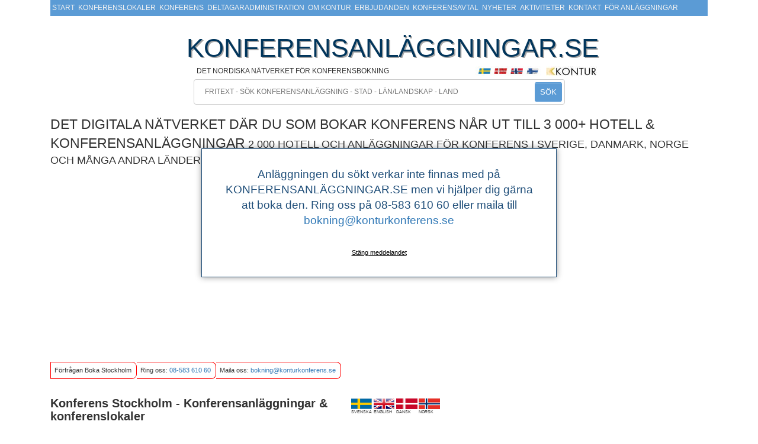

--- FILE ---
content_type: text/html; charset=utf-8
request_url: https://www.konferensanlaggningar.se/Louie-Louie
body_size: 149865
content:
<!DOCTYPE html>
<html xmlns="https://www.w3.org/1999/xhtml">
<head id="headtag">
   
    
    <title id="pagetitle" runat="server">Louie Louie</title>


    <meta charset="utf-8" />
    <meta name="viewport" content="width=device-width, height=device-height, initial-scale=1.0, maximum-scale=1.0, minimum-scale=1.0, user-scalable=no" />
    <meta name="DESCRIPTION" content="Louie Louie - Dagkonferens Söder - Ha ett eget södercafé för en dag med plats för upp till 30 deltagare." />
    <meta name="KEYWORDS" content="Söder café Louie Louie dagkonferens konferens konfrerens dagskonferens workshop" />
    <meta id="og_title" property="og:title" content="Louie-Louie" />
    <meta id="og_type" property="og:type" content="website" />
    <meta id="og_url" property="og:url" content="https//www.konferensanläggningar.se/Louie-Louie" />
    <meta id="og_image" property="og:image" />
    <meta id="og_siteName" property="og:site_name" content="Konferensanläggningar" />
    <meta id="og_description" property="og:description" content="Louie Louie - Dagkonferens Söder - Ha ett eget södercafé för en dag med plats för upp till 30 deltagare." />
    <meta itemprop="name" content="Louie-Louie" />
    <meta itemprop="description" content="Louie Louie - Dagkonferens Söder - Ha ett eget södercafé för en dag med plats för upp till 30 deltagare." />
    <meta itemprop="image" />
    <link href="https://maxcdn.bootstrapcdn.com/font-awesome/4.7.0/css/font-awesome.min.css" rel="stylesheet" />
    <link href="/lib/bootstrap/dist/css/bootstrap-grid.min.css" rel="stylesheet" />
    <link rel="canonical" href='https://www.konferensanlaggningar.se/Louie-Louie' />
    <link rel="stylesheet" href="/css/StickyMobileOnly.css" />
    <input type="hidden" id="token" value="CfDJ8CaORq7XiCJPuE0gguahOgLL_r4XKBz6016ZyzC-nTA_oWrOKyRZTNv8T_vaCfj6hJxRG8o8q8ioLrOrhcc94PugoVsRV7P0ZFblS_jMyXtUcrjh3DXTPwJ65zdpJ0yphVbS8oLf-mbn2mzhRiSBs64" />



 

    <link rel="stylesheet" href="https://stackpath.bootstrapcdn.com/bootstrap/3.4.1/css/bootstrap.min.css" />
<meta name="x-stylesheet-fallback-test" content="" class="sr-only" /><script>!function(a,b,c,d){var e,f=document,g=f.getElementsByTagName("SCRIPT"),h=g[g.length-1].previousElementSibling,i=f.defaultView&&f.defaultView.getComputedStyle?f.defaultView.getComputedStyle(h):h.currentStyle;if(i&&i[a]!==b)for(e=0;e<c.length;e++)f.write('<link href="'+c[e]+'" '+d+"/>")}("position","absolute",["/lib/bootstrap/dist/css/bootstrap.min.css"], "rel=\u0022stylesheet\u0022 ");</script>
    <link rel="stylesheet" href="/css/site.min.css?v=kHvJwvVAK1eJLN4w8xygUR3nbvlLmRwi5yr-OuAO90E" />
    <link rel="stylesheet" href="https://cdnjs.cloudflare.com/ajax/libs/font-awesome/4.7.0/css/font-awesome.min.css" />
    <script type="text/javascript" src="https://ajax.aspnetcdn.com/ajax/jquery/jquery-3.3.1.min.js"></script>
    <script type="text/javascript" src="/js/jquery-ui.min.js"></script>
    <link rel="stylesheet" href="/js/jquery-ui.min.css?v=rByPlHULObEjJ6XQxW_flG2r-22R5dKiAoef-aXWfik" />
    <script type="text/javascript" src="/js/site.js"></script>
    <script type='text/javascript' src='https://maps.googleapis.com/maps/api/js?key=AIzaSyC-0dul7zG_uYvP_lwC8h-b5q74wqQHSH8&libraries=marker'></script>

    <link rel="stylesheet" href="/css/site.css?version=15" />
    <link rel="stylesheet" href="/css/media-max600.css?version=15" />
    <!-- Global site tag (gtag.js) - Google Ads: 1071931055 -->
    <script async src="https://www.googletagmanager.com/gtag/js?id=AW-1071931055"></script>
    <script>window.dataLayer = window.dataLayer || []; function gtag() { dataLayer.push(arguments); } gtag('js', new Date()); gtag('config', 'AW-1071931055');</script>
    <!-- Event snippet for Skicka in formulär för potentiella kunder conversion page In your html page, add the snippet and call gtag_report_conversion when someone clicks on the chosen link or button. -->
    <script>
            function gtag_report_conversion(url) 
            { 
                    var callback = function () 
                    {  
                        gtag('event', 'conversion', 
                            { 'send_to': 'AW-1071931055/ild-CPbT4aUDEK-9kf8D', 'event_callback': callback }); 
                            return false; 
                    }
            }
                    </script>

    <script id="Cookiebot" src="https://consent.cookiebot.com/uc.js" data-cbid="982b7149-be26-436f-a312-4848facacb52" data-blockingmode="auto" type="text/javascript"></script>
    <!-- Google Tag Manager -->
    <script>
        (function (w, d, s, l, i) {
            w[l] = w[l] || []; w[l].push({
                'gtm.start':
                    new Date().getTime(), event: 'gtm.js'
            }); var f = d.getElementsByTagName(s)[0],
                j = d.createElement(s), dl = l != 'dataLayer' ? '&l=' + l : ''; j.async = true; j.src =
                    'https://www.googletagmanager.com/gtm.js?id=' + i + dl; f.parentNode.insertBefore(j, f);
        })(window, document, 'script', 'dataLayer', 'GTM-5R83585');</script>
    <!-- End Google Tag Manager -->

</head>

<body id="ka20body">
    <style>

        

        .slider {
            position: absolute;
            cursor: pointer;
            top: 0;
            left: 0;
            right: 0;
            bottom: 0;
            background-color: #ccc;
            -webkit-transition: .4s;
            transition: .4s;
        }

            .slider:before {
                position: absolute;
                content: "";
                height: 26px;
                width: 26px;
                left: 4px;
                bottom: 4px;
                background-color: white;
                -webkit-transition: .4s;
                transition: .4s;
            }

        input:checked + .slider {
            background-color: #2196F3;
        }

        input:focus + .slider {
            box-shadow: 0 0 1px #2196F3;
        }

        input:checked + .slider:before {
            -webkit-transform: translateX(26px);
            -ms-transform: translateX(26px);
            transform: translateX(26px);
        }

        /* Rounded sliders */
        .slider.round {
            border-radius: 34px;
        }

            .slider.round:before {
                border-radius: 50%;
            }

    </style>
    

    <div id="pageholder">
        <script type="text/javascript">

            function detectMob() {
                return ((window.innerWidth <= 800));
            }
            function detectPad() {
                return ((window.innerWidth <= 1200));
            }

            var iscompare = false;
            var isstart = false;
            var reqeustmodule = '';
            var regionview = false;

            $(document).ready(function () {

                var bh = $(document).height() + 10;



                $(".flex-masonryfail-fixed").css("height", bh.toString() + "px");
            });

            var isXmas = false;

            function showReq(isXmas)
            {
               ScollMe();
                
                 
            }
            
            

             $( function() {
                $( document ).tooltip();
             });

            function ScollMe() {

                $('html, body').scrollTop($("#tdrequestobject").offset().top - 55);


            }

        </script>
        <nav class="navbar navbar-fixed-top">
            <div class="container">
                <div class="topnav" id="myTopnav">
                        <div class="divmenuitem"><a &#x27;target=_self&#x27; href="/">Start</a></div>
                        <div class="divmenuitem"><a &#x27;target=_self&#x27; href="/Konferenslokaler">Konferenslokaler</a></div>
                        <div class="divmenuitem"><a &#x27;target=_self&#x27; href="/Konferens">Konferens</a></div>
                        <div class="divmenuitem"><a &#x27;target=_self&#x27; href="/Deltagaradministration">Deltagaradministration</a></div>
                        <div class="divmenuitem"><a &#x27;target=_self&#x27; href="/kontur">Om Kontur</a></div>
                        <div class="divmenuitem"><a &#x27;target=_self&#x27; href="/Erbjudanden">Erbjudanden</a></div>
                        <div class="divmenuitem"><a &#x27;target=_self&#x27; href="/KonferensAvtal">Konferensavtal</a></div>
                        <div class="divmenuitem"><a &#x27;target=_self&#x27; href="/Nyheter">Nyheter</a></div>
                        <div class="divmenuitem"><a &#x27;target=_self&#x27; href="/Aktiviteter">Aktiviteter</a></div>
                        <div class="divmenuitem"><a &#x27;target=_self&#x27; href="/KontaktaOss">Kontakt</a></div>
                        <div class="divmenuitem"><a &#x27;target=_self&#x27; href="/anlaggnings-login">F&#xF6;r anl&#xE4;ggningar</a></div>
                    <a href="javascript:ScollMe();" class="" style="padding-top:10px;"><span id="shoppingTotal"></span> </a>

                    <a href="javascript:void(0);" class="icon" onclick="myFunction()">
                        <i class="fa fa-bars" id="burger"></i>
                    </a>
                </div>

            </div>
        </nav>
        


        <div class="container body-content">
            <div class="pageholder" id="pageholder">
                <div id="pagetopleft"></div>
                <div id="pagetopmiddle" style="max-width:650px;display: inline-block; margin: 0 auto;">
                    <table width="100%">
                        <tbody>
                            <tr>
                                <td colspan="3">
                                    <span class="toppbig">KONFERENSANLÄGGNINGAR.SE</span>
                                </td>
                            </tr>
                            <tr>
                                <td>
                                    <span class="toppsecondary">DET NORDISKA N&#xC4;TVERKET  F&#xD6;R KONFERENSBOKNING</span>
                                </td>
                                <td>
                                    <img src="/images/Flags.jpg" alt="konferens i norden" />

                                </td>
                                <td>
                                    <img src="/images/kk.jpg" alt="Kontur Konferens" />
                                </td>
                            </tr>
                        </tbody>
                    </table>
                </div>
                <br />
                <div style="width:100%">
                    <div style="display: inline-block; margin: 0 auto;width:100%">
                        <div style="position:relative;max-width:627px; margin: 0 auto;">
                            <form id="searchform" method="post">
                                <input type="text" name="SEARCH" id="SEARCH" maxlength="60" class="searchbox" placeholder="  FRITEXT - S&#xD6;K KONFERENSANL&#xC4;GGNING - STAD - L&#xC4;N/LANDSKAP - LAND" />
                                <button id="btnsearch" style="position:absolute;right:5px;top:5px" class="kabtn">S&#xD6;K</button>
                            <input name="__RequestVerificationToken" type="hidden" value="CfDJ8CaORq7XiCJPuE0gguahOgLL_r4XKBz6016ZyzC-nTA_oWrOKyRZTNv8T_vaCfj6hJxRG8o8q8ioLrOrhcc94PugoVsRV7P0ZFblS_jMyXtUcrjh3DXTPwJ65zdpJ0yphVbS8oLf-mbn2mzhRiSBs64" /></form>

                        </div>
                    </div>
                </div>
            </div>
            <br />
            <div class="toppmiddle" style="position:relative">
               
                

    <script type="text/javascript">

        var selectedAct = [];
        var selectedActIds = [];

        var jstok = 'CfDJ8CaORq7XiCJPuE0gguahOgLL_r4XKBz6016ZyzC-nTA_oWrOKyRZTNv8T_vaCfj6hJxRG8o8q8ioLrOrhcc94PugoVsRV7P0ZFblS_jMyXtUcrjh3DXTPwJ65zdpJ0yphVbS8oLf-mbn2mzhRiSBs64';
        var jsNiceUrlName = 'Louie-Louie';

    </script>


    <header>
        <span id="txtbelowsearch" style="font-size:23px;">DET DIGITALA N&#xC4;TVERKET D&#xC4;R DU SOM BOKAR KONFERENS N&#xC5;R UT TILL 3 000&#x2B; HOTELL &amp; KONFERENSANL&#xC4;GGNINGAR</span>
        <span id="txtbelowsearchmobile" style="font-size:18px;">2 000 HOTELL OCH ANL&#xC4;GGNINGAR F&#xD6;R KONFERENS I SVERIGE, DANMARK, NORGE OCH M&#xC5;NGA ANDRA L&#xC4;NDER</span>




        <script async src="https://www.googletagmanager.com/gtag/js?id=G-92F755Z328"></script>
        <script>
            window.dataLayer = window.dataLayer || [];
            function gtag(){dataLayer.push(arguments);}
            gtag('js', new Date());

            gtag('config', 'G-92F755Z328');


        </script>

        <script>
            var x = 0;
            var timer = setInterval(function () {
            if (jQuery('#thanksforrequest').is(":visible")) {
            if (x == 0) {
            gtag('event', 'conversion', { 'send_to': 'AW-1071931055/7P8QCMbTrZwYEK-9kf8D' });
            x = 1;
            }
            clearInterval(timer)
            }
            })
        </script>

        <!-- Google Tag Manager -->
        <script>



            (function (w, d, s, l, i) {
            w[l] = w[l] || []; w[l].push({
            'gtm.start':
            new Date().getTime(), event: 'gtm.js'
            }); var f = d.getElementsByTagName(s)[0],
            j = d.createElement(s), dl = l != 'dataLayer' ? '&l=' + l : ''; j.async = true; j.src =
            'https://www.googletagmanager.com/gtm.js?id=' + i + dl; f.parentNode.insertBefore(j, f);
            })(window, document, 'script', 'dataLayer', 'ok ');</script>
        <!-- End Google Tag Manager -->




    </header>

<script type="text/javascript">


    var kalang = 1;
    var pgid = 3469;

</script>

<div id="trRegionsHolder" class="trRegions" style="overflow-x:auto;overflow-y:hidden;height:290px;width:100%;position:relative;">
    <div id="trRegions" class="trRegions" style="width:1390px;position:relative;"></div>
        <div id="marquee" class="marquee visual-aid" style="display:none;margin-top: 5px; padding-top:5px;position:absolute; width:100%;font-size:14px; font-weight:unset; bottom:0px; border:solid 1px #000000; background-color:#7f7f7f; color:#FFFFFF; height:30px">
            <div>
                <span id="spanMarq"></span>
            </div>
        </div>
</div>
<script type="text/javascript">

         //if (sessionStorage.getItem("allmapdata") === null)
            GetMapsFromSrv();


        function myFunction() {
            var x = document.getElementById("myTopnav");
            if (x.className === "topnav") {
                x.className += " responsive";
            } else {
                x.className = "topnav";
            }
        }

        function getTR(setclass)
        {
        var htmlTR = document.createElement("tr");


        htmlTR.setAttribute("class", setclass);

        return htmlTR;

    }
     function getLabel(stringkey)
    {
        var returnthis = "";

         var localrosterpagesettings = localStorage.getItem('kalabels')

        jQuery.each(JSON.parse(localrosterpagesettings), function (index, item) {

            if (stringkey == item.key)
            {
                returnthis = item.val;

                return false;

            }

        });

        return returnthis;
    }

     $(document).ready(function () {




            var xounter = 0;
            var bottomcounter = 0;
            var innercounter = 0;
         var regiongrouplooper = 0;
         var regionGroupPostion = 0;
            var downtr = getTR("");
         var innertr = getTR("");


         $.getJSON('/Index?handler=List&lang=' + kalang, function () { }).done(function (data) {



                data.forEach(function (item) {

                    var thisregiongroup = parseInt(data[xounter].webPageGroupId);
                    regionGroupPostion = parseInt(data[xounter].webPageGroupPostion);

                    if (thisregiongroup != regiongrouplooper)
                    {
                        $("#regions_" + regiongrouplooper.toString()).append(downtr);



                        if (innercounter == 0)
                            $("#mmenu_" + regiongrouplooper.toString()).hide();
                        else
                            $("#mmenu_" + regiongrouplooper.toString()).show();

                        downtr = getTR("");
                        innertr = getTR("");

                        var template = document.getElementById("template-regionview");
                        var templateHtml = template.innerHTML.replace("{{REGIONMENU_NAME}}", data[xounter].webPageGroupName).
                            replace("{{REGIONMENU_BGIMG}}", data[xounter].webPageGroupBGImage).
                            replace("{{REGIONMENU_NAME}}", data[xounter].webPageGroupName).
                            replace("{{REGIONMENU_ID}}", data[xounter].webPageGroupId).
                            replace(/{{REGIONMENUINNER_ID}}/g, data[xounter].webPageGroupId).
                            replace(/{{REGION_MENUURL}}/g, data[xounter].masterUrl).


                            replace("{{REGIONMENU_NAMIMGALT}}", data[xounter].webPageGroupName);

                         var templatepop = document.getElementById("template-region-popup");
                        var templateHtmlpop = templatepop.innerHTML.replace(/{{REGIONMENUINNER_ID}}/g, data[xounter].webPageGroupId);
                            $("#ka20body").append(templateHtmlpop);


                        bottomcounter = 0;
                        innercounter = 0;


                        $("#trRegions").append(templateHtml);

                        regiongrouplooper = thisregiongroup;
                    }

                    var pagetype = data[xounter].webPageGroupPageType;

                    if (pagetype == 1 ) {

                        if (regionGroupPostion == 1) {

                            downtr = getTR("");

                             var template2 = document.getElementById("template-regionview-webpagesingle");
                            var templateHtml2 = template2.innerHTML.replace("{{REGIONMENU_WEPPAGENAME}}", data[xounter].webPageName).
                                replace("{{REGION_CLASS}}", "").toString().
                                replace(/{{REGIONMENU_URL}}/g, data[xounter].webPageNiceUrl);

                               downtr.innerHTML = templateHtml2;


                             $("#regions_" + regiongrouplooper.toString()).append(downtr);

                        }
                        else
                        {

                            if (bottomcounter % 2 == 0) {
                                $("#regions_" + regiongrouplooper.toString()).append(downtr);
                                downtr = getTR("");


                            }



                            bottomcounter++;

                            var template2 = document.getElementById("template-regionview-webpage");
                            var templateHtml2 = template2.innerHTML.replace("{{REGIONMENU_WEPPAGENAME}}", data[xounter].webPageName).
                                replace("{{REGION_CLASS}}", "").toString().
                                replace(/{{REGIONMENU_URL}}/g, data[xounter].webPageNiceUrl);

                            downtr.innerHTML += templateHtml2;
                        }

                    }
                    else if (pagetype == 2) {



                            innertr = getTR("");




                        var template2 = document.getElementById("template-regionview-inneritem");
                        var templateHtml2 = template2.innerHTML.replace("{{REGIONMENU_WEPPAGENAME}}", data[xounter].webPageName).
                            replace("{{REGION_CLASS}}", ((xounter % 2 == 0 ? "floatright" : "floatleft")).toString()).
                            replace(/{{REGIONMENU_URL}}/g, data[xounter].webPageNiceUrl);

                        innertr.innerHTML += templateHtml2;


                          $("#regionsinner2_" + regiongrouplooper.toString()).append(innertr);

                        innercounter++;
                    }


                    xounter++;

                });
                $("#regions_" + regiongrouplooper.toString()).append(downtr);


                var mapurl = "javascript:openMap();"

                if (regionview)
                    mapurl = "javascript:openRegioMap();";

                  var templatemap = document.getElementById("template-regionview-map");
                var templateHtmlmap = templatemap.innerHTML.replace("{{REGIONMENU_NAME}}", "S&#xD6;K ANL&#xC4;GGNINGAR P&#xC5; KA").
                    replace("{{REGIONMENU_BGIMG}}", "/images/kkmapfront2020.jpg").
                    replace("{{JSMAP}}", mapurl).replace("{{REGIONMENU_NAME}}", "Antal rum");

            $("#trRegions").append(templateHtmlmap);
                }).fail(function(jqXHR, textStatus, errorThrown) {
                        console.error("Error: " + textStatus + " " + errorThrown);
                    });


         if (pgid > 0) {
             $.getJSON('/Index?handler=Marquees', { id: pgid }, function () { }).done(function (data) {

                 if (data.length > 0) {
                     document.getElementById("marquee").style.display = "block";
                     document.getElementById("trRegionsHolder").style.height = "314px";

                 }

                 data.forEach(function (item) {
                   //  document.getElementById("spanMarq").innerHTML += item.sloname + "&nbsp;&nbsp;&nbsp;&nbsp;&nbsp;&nbsp;&nbsp;<img src='images/kk.png' border=0 />&nbsp;&nbsp;&nbsp;&nbsp; ";
                     document.getElementById("spanMarq").innerHTML += "<span style='padding:5px;background-color:" + item.slodesc + ";color:" + item.slostring + ";'>" + item.sloname + "&nbsp;&nbsp;&nbsp;&nbsp;&nbsp;&nbsp;&nbsp;<img src='images/kk.png' border=0 />&nbsp;&nbsp;&nbsp;&nbsp;</span> ";

                 }
                 );


             });
         }



     });

            var locationsstart = [];
            var infowindowstart = new google.maps.InfoWindow();
            var mapstart;


       function openMap()
       {

           if (locationsstart.length == 0)
               return;

           var zoomer = 5;

           if (detectMob)
               zoomer = 4;

         $("#dialogstart").dialog("open");


         mapstart = new google.maps.Map(document.getElementById('map-canvasstart'), {
            zoom: zoomer,
            center: new google.maps.LatLng(59.390468, 15.312984),
            mapTypeId: google.maps.MapTypeId.ROADMAP,
            mapId:"FRONT-MAP"
        });


            



           for (i = 0; i <   locationsstart.length; i++) {

                  const beachFlagImg = document.createElement("img");
                beachFlagImg.src ="https://konferensanlaggningar.se/images/plupp10.gif";

                                const  markerstart =  new google.maps.marker.AdvancedMarkerElement({
                            position: new google.maps.LatLng(locationsstart[i][0], locationsstart[i][1]),
                            map: mapstart,
                                content: beachFlagImg,
                               title: locationsstart[i][3]
                        });



                        google.maps.event.addListener(markerstart, 'click', (function (markerstart, i) {
                            return function () {
                                infowindowstart.setContent(locationsstart[i][2]);
                                infowindowstart.open(mapstart, markerstart);
                            }

                        })(markerstart, i));
                  }



    }


        function GetMapsFromSrv()
    {
            var mapcounter = 0;

         

        $.getJSON('/Index?handler=AllForMap&lang=' + kalang.toString(), function () { }).done(function (data) {

                   
                data.forEach(function (item) {
                    locationsstart.push([data[mapcounter].latitude, data[mapcounter].longitude, data[mapcounter].mapcontent,data[mapcounter].objectName]);

                    mapcounter++;
                });
                sessionStorage.setItem(  "allmapdata", JSON.stringify(locationsstart));

            });
    }


    $(document).ready(function () {

        function detectMobMenu() {
            return ( ( window.innerWidth <= 800 ));
        }



        var mWidth = $(window).width();


         var mrezizer = 0.75;

        if (detectMobMenu())
        {
            mrezizer = 0.90;
        }

        var mdWidth = mWidth * mrezizer;
        var mwHeight = $(window).height();
        var mdHeight  = mwHeight * 0.75;


         $("#dialogstart").dialog({
                autoOpen: false,  width: mdWidth, height:mdHeight
            });
    });

    function hoverdiv(e,divid){

    var left  = (e.clientX - 15) + "px";
    var top  = (e.clientY -15)  + "px";

    var div = document.getElementById(divid);



    div.style.left = left;
    div.style.top = top;

        $("#" + divid).show();


}
 function hoverdiv2(divid){



     $("#" + divid).hide();

    }
     function hoverdiv3(divid){



         $("#" + divid).show();

}

</script>
<script id="template-regionview" type="text/template">

    <div style="position:relative;float:left;margin-right:13px;width:220px">
        <div style="position:relative;float:left;">
            <a href="{{REGION_MENUURL}}"><img class="regionimg" src="https://img.konferensanlaggningar.se/2020/{{REGIONMENU_BGIMG}}" alt="{{REGIONMENU_NAME}}" /></a>
            <a href="{{REGION_MENUURL}}" class="" style="position:absolute;left:0px;bottom:0px;color:white;text-decoration:underline;text-shadow:1px 1px #000;text-align:center;width:100%;background: rgba(49, 122, 189, 0.3)">{{REGIONMENU_NAME}}</a>
            <div class="dropdown">
                <span>
                    <img src="/images/mmenu.png" id="mmenu_{{REGIONMENUINNER_ID}}" touchstart="hoverdiv(event,'regionsinner2_{{REGIONMENUINNER_ID}}');" onclick="hoverdiv(event,'regionsinner2_{{REGIONMENUINNER_ID}}')"
                         onmouseover="hoverdiv(event,'regionsinner2_{{REGIONMENUINNER_ID}}')" class="mmenu" alt="fler regioner i {{REGIONMENU_NAMIMGALT}}" style="cursor:pointer" />
                </span>

            </div>
        </div>
        <br />
        <table style="width:220px;padding-top:5px;" cellpadding="2" class="tabregions" id="regions_{{REGIONMENU_ID}}">
        </table>
    </div>

</script>
<script type="text/template" id="template-region-popup">
    <table class="innerregions" onmouseover="hoverdiv3('regionsinner2_{{REGIONMENUINNER_ID}}')" onmouseout="hoverdiv2('regionsinner2_{{REGIONMENUINNER_ID}}')" style="z-index:1000; min-width:200px;border:2px solid #1f4e79;position:absolute;display:none;" id="regionsinner2_{{REGIONMENUINNER_ID}}">
        <tr id="trxtrarow">
            <td><br /><br /></td>
        </tr>
    </table>

</script>
<script id="template-regionview-map" type="text/template">

    <div style="position:relative;float:left;">
        <div style="position:relative;float:left;">
            <a href="{{JSMAP}}"><img style="" class="regionimg" src="{{REGIONMENU_BGIMG}}" alt="{{REGIONMENU_NAME}}" /></a>
            <span class="" style="font-size:0.8em; position:absolute;left:0px;bottom:100px;color:white;text-shadow:1px 1px #000;text-align:center;width:100%;background: rgba(49, 122, 189, 0.3)">S&#xD6;K ANL&#xC4;GGNINGAR P&#xC5; KA</span>
        </div>

    </div>
</script>
<script id="template-regionview-inneritem" type="text/template">
    <td style="padding-left:10px;width:200px;" class="{{REGION_CLASSODD}}">
        <a href="{{REGIONMENU_URL}}" style="text-align:left;font-size:10px; color:#000000 !important;">{{REGIONMENU_WEPPAGENAME}}</a><br />
    </td>

</script>

<script id="template-regionview-webpagesingle" type="text/template">
    <td style="border:solid 1px #317abd;text-align:center;width:200px;height:25px;margin-bottom:3px;line-height: 14px;" class="tdbla">

        <a href="{{REGIONMENU_URL}}" style="color:#323232;text-align:center;font-size:10px;">{{REGIONMENU_WEPPAGENAME}}</a>

    </td>

</script>
<script id="template-regionview-webpage" type="text/template">
    <td style="border:solid 1px #317abd;text-align:center;width:100px;height:25px;margin-bottom:3px;line-height: 14px;" class="tdbla">

        <a href="{{REGIONMENU_URL}}" style="color:#323232;text-align:center;font-size:10px;">{{REGIONMENU_WEPPAGENAME}}</a>

    </td>

</script>
<div id="dialogstart" title="K a r t r e s u l t a t">
    <div id="map-canvasstart" style="height: 100%; width:100%"></div>
</div>
<style type="text/css">

    .navbar-fixed-bottom, .navbar-fixed-top {
        z-index: 100 !important;
    }
</style>




<input name="__RequestVerificationToken" type="hidden" value="CfDJ8CaORq7XiCJPuE0gguahOgLL_r4XKBz6016ZyzC-nTA_oWrOKyRZTNv8T_vaCfj6hJxRG8o8q8ioLrOrhcc94PugoVsRV7P0ZFblS_jMyXtUcrjh3DXTPwJ65zdpJ0yphVbS8oLf-mbn2mzhRiSBs64" />

    <link rel="stylesheet" href="/css/DetailLastLoad.css" type="text/css" />
        <link rel="stylesheet" href="/css/RegionLastLoad.css" type="text/css" />
    <script type="text/javascript" src="/js/starrate/starrate.js"></script>
    <link rel="stylesheet" href="/js/starrate/starrate.css" type="text/css" />
    <script type="text/javascript">


        document.getElementById("headtag")
        .innerHTML += '<link rel="stylesheet" type="text/css" href="../css/region2.css?version=10">';

        document.getElementById("headtag")
        .innerHTML += '<link rel="stylesheet" type="text/css" href="../css/StickyReqAlways3.css?version=8">';


        reqeustmodule = 'Stockholm';
        var labshowtot = 'Hur vill du att de [*COUNT*] träffarna visas?';

        var isIndex = 'no';

        function openRegions(showPan) {
        if (showPan == 1) {
        $("#otherregions").show();
        $("#otherregionsopener").hide();

        }
        else {
        $("#otherregionsopener").show();
        $("#otherregions").hide();

        }

        }

        function closeMsg() {
        document.getElementById("alert-uknomwn").style.display = "none";
        }




    </script>
    <script type="text/javascript" src="/js/readmore/readmore.min.js"></script>
    <link rel="stylesheet" type="text/css" href="/js/readmore/readmore.min.css" />
<script type="text/javascript">

    var TotalPhone = '08-583 610 60';
    var regionPage = "region";
    var hasCategories = false;



</script>
<script type="text/javascript">

    isstart = true;
    var jslang = 1;

</script>
<style type="text/css">

    .ui-dialog {
        z-index: 1000 !important;
    }

    .leftLinkreg {
        color: black;
        text-decoration: underline;
        font-size: 15px;
    }

    #alert-uknomwn {
        display: none;
        position: fixed;
        top: 50%;
        left: 50%;
        transform: translate(-50%, -50%);
        max-width: 600px;
        text-align: center;
        background-color: #FFFFFF;
        border: 1px solid #1f4e79;
        z-index: 650;
        padding: 30px;
        -webkit-box-shadow: 0 0 10px rgba(0,0,0,0.4);
        -moz-box-shadow: 0 0 10px rgba(0,0,0,0.4);
        box-shadow: 0 0 10px rgba(0,0,0,0.4)
    }

    .link-smal {
        color: black;
        font-size: 11px;
        text-decoration: underline;
    }

    .checkbox-list {
        width: 200px;
        height: auto;
    }

    .catselect {
        background-color: #5b9bd5;
        color: white;
        margin-top: 5px;
        height: 30px;
        border: 1px solid black;
    }
</style>

<input type="hidden" id="hidden_picked_objects" />
<div id="alert-uknomwn">
    <span style="color:#1f4e79;">
        Anläggningen du sökt verkar inte finnas med på KONFERENSANLÄGGNINGAR.SE men vi hjälper dig gärna att boka den. Ring oss på 08-583 610 60 eller maila till <a href="mailto:bokning@konturkonferens.se">bokning@konturkonferens.se</a><br><br>
    </span>
    <a href="javascript:closeMsg();" class="link-smal"> Stäng meddelandet</a>

</div>
<div class="post-content-wrapper" style="font-size:0.7em">
    <br />
    <div class="flex-masonryfail flex-masonryfail-fixed">

        <div id="kacol1" class="flex-child flex-masonry-child flex-masonryfail-child-1 twocol item1">
            <div class="topcontact">
                <div id="topcont1" onclick="javascript:ScollMe();" style="cursor:pointer;">
                    F&#xF6;rfr&#xE5;gan Boka  Stockholm</div>
                <div id="topcont2">Ring oss:<span id="br1"></span> <a href='tel:08-583 610 60'>08-583 610 60</a></div>
                <div id="topcont3">
                    Maila oss: <span id="br2"></span><a href='mailto:bokning@konturkonferens.se'>bokning@konturkonferens.se</a></div>
            </div>





            <table style="float:left" id="tableTopSort">
                <tr>
                    <td colspan="2">
                        <h1 class="h1class">Konferens Stockholm - Konferensanläggningar & konferenslokaler</h1>
                    </td>
                    <td>
                        <div style="">
                            <table>
                                <tr>
<!--Blazor:{"sequence":0,"type":"server","prerenderId":"cfb8d90d8ceb416ebd23ce4de326fb39","descriptor":"CfDJ8CaORq7XiCJPuE0gguahOgKAZluhSWI/G7pKLjsWw841a8RdZpER9iAdLL7XL4FAK78tma0\u002BLbSZF8P6B1nUv0v6rSlT/tuQmchl4uD4kvyQnTj2eR61inBQqvOSZpDyPOSgl0syPXDkEBpwuzJAbYvmoYn/WhLJ66xNsvzjRdDiXz1pxVnIjQ064\u002BoO5T2900kj/y\u002BKhw0hmSMv99Cfd5/my84dHP3OrCYdQskSC9ZyKyIx3a5svgxNRwQTqq6W0DpZ9mFstdkss9iy02EIXpD3vFPCFoHGR44qXuuH/jr84wSG3yk3nxJHzK2RvsucC4JyMPyTo6PokNeqKWnbB3nHPRLxezeCMNYY3wajfiY96xQSvu6/xg4t0nXAWQ\u002BqszsgfkJPTaMGlPQdjh4YtJ2D0WoGAHfQJw1DZNWgA3E4BGpKE4XG0\u002Baa7xA8UDC7Top7RaeB/n/HcMImS8ouS0LIrZI9Po5KVqhBtt2Y3EnYNf2Iz1KnBxq7eiraG0c9vW3fTbCzrpKcok4Q8Z0SlwUSF\u002BXvsT14yvw/XZ\u002B4QMoIt1zxT28KT2X7Ts4Ub5h9TtiaoI5ieDmM6vMXG2VCYjJV8L6hUwjV7fy11Q78u/wX\u002Brg6RcbKHEQfGuRq/ykJ2hxbdID2gctcc1HXIRnRxOZc//9cnI6576\u002B9maJE6Nm4js\u002Bz6Voi6UkQyc0WU90k9aLx5CehQlrcn57WDy5V9L7nRTj4obzJZRYbp5UMEjIs"}--><td>
    <a href="/Stockholm">
            <img style="width:36px;height:18px;margin-right:2px;" src="/images/Svenska.png" alt="Svenska">
      
    </a>
    <br>
    <div style="width:100%; text-align: justify;text-justify: inter-word;font-size:7px">
        SVENSKA
    </div>
</td><!--Blazor:{"prerenderId":"cfb8d90d8ceb416ebd23ce4de326fb39"}--><!--Blazor:{"sequence":1,"type":"server","prerenderId":"c8d3c7296b6744f9a08410fef6baab6a","descriptor":"CfDJ8CaORq7XiCJPuE0gguahOgLMSYJOrmzhFy/ItZE8FvYq8Tr2W19cA4jx8yfAFZ3\u002BAMZJvoRvLiOlGCubElPvi09uRg9l5fhIN4qX4hRUTiHspBFwWOUkv/VqdvOOdPAmMY9s9rhK0J8t6JXv6teaOLWVc8pSFFTo6E89Xk0LUpmsvCIoI/FFvWBMy4F8tLhgyYn39O/brabB6CkcihRPwJncv26o8bjT7918d6Km9bg1Zz8SHqsBIrcociMlmtZ0IBVWTC90iMoZ7FVhVcHG3o6LoGcCJhVAY6GvCfbCwZuTqPOGOJ\u002BGzr\u002B/ghe6l5pRu2xhrvsKfALXEAYXFLfSOPTQwIIWZQxaF1Pyim1f7mCc3qcl9z8PKWSf2g7AULbenwXwtfo/fDzYIpeDO6J/9On5aD8/wyYF0nQfq73EeMHVQxBRpzrUiCH78r2/OSbI5e1r4SIhl5fdaYhTPNqqaycLp06X0b1S55P0p8DUV0Q64nW4oQo5qyKm1DL17E1zNoznRpQCXEQXvzwg3qMXHFIeX\u002BKY14xrMpqrkeTO7itQobNFzaUgBuhGualWeZFIeIeW7jkfhaNh4PTMgBqx7lC3Hnd3oIX1xANSny8/g4H\u002By5nmAD/WrsVcS38WFgkzK3n4PpHwi3Bm0wSuyEK0svsJ6QZJGM6ipf4pAraTZOf7SMqsQFTkPZE9R8mgIz6j\u002Br4cNqmjlx3qCd7N3Bx0k1gLUdmczdvktM4B3uuqQeHsdih63vTjk3uKRdutd2trHw=="}--><td>
    <a href="/en/Conference-Stockholm">
            <img style="width:36px;height:18px;margin-right:2px;" src="/images/English.png" alt="English">
      
    </a>
    <br>
    <div style="width:100%; text-align: justify;text-justify: inter-word;font-size:7px">
        ENGLISH
    </div>
</td><!--Blazor:{"prerenderId":"c8d3c7296b6744f9a08410fef6baab6a"}--><!--Blazor:{"sequence":2,"type":"server","prerenderId":"26c3447ff52549bab685b6672cb3e302","descriptor":"CfDJ8CaORq7XiCJPuE0gguahOgLTs9jjBW\u002BGt2w3TaiwAhl7KwDs9h3\u002Be2dZ\u002BtMEWTfmV5MU5\u002BobJMhNv\u002BF0KqHk2IzZRvUXHQNN3/Cz9EMerlpI/E1R6PV87OEUyiYQ/ShJPALh6IVBonuu9KFQNTCAjN6tHwbztXcbpE3Q7MkT9t3rueaKladDr6\u002Bt4PVDZoGUrlg0KuPGLDK1VRRASJouMUpppFOuM55GtKtculLcKLxB2\u002BoQP0Swv\u002BrlxToT7wkSlQMkpdgJtJTMcRR71JMkzt8Ti7OMgpyNcoEq1GfWmqjlUDiMEMpdIqBfBacO/rVZue6D06IZAFyGH3whzI7pJ8J5ShK4vKcLdT3t48XOPmqz8\u002BiMeW4rdnIF8ReD3GIv9H/FvMNBqFMy3MtdA9p5Sdlrl8sk7\u002BsYtFYzJQn5NDqU4pig6C3dSOApTUJOsN7OY84qnykILRU5QUOsVVnU\u002BiEimwv25Zj\u002BR1gZd5C\u002BpWjVN1wx3sswZQ/pHHYMoo6oOpZJzew2Hum/kjLOnHQE\u002BBpzgRmA2IN8p2\u002B5RY8qnnc/Ca95fUAEBJ9PGzIcdZRRCQHtiVqeDRhMmwVu4GLt\u002BgCom2fofv14pra9X4nMDUihW\u002BdNYpuruDU6Oi7c\u002B6r8DMA8syEt1UQbpNAhQhGzwL3DEIv2W9x\u002BZOql4CkQovPFcGEWsDkPoqIr7OieJdI2k6ZN0MjfPL2GoOupAwgADa/x\u002B76BrlOeruvwYKzdTV3tpbJIIgAgIZWdjTk4ziWkEA=="}--><td>
    <a href="/dk/konference-Stockholm">
            <img style="width:36px;height:18px;margin-right:2px;" src="/images/dk.png" alt="Dansk">
      
    </a>
    <br>
    <div style="width:100%; text-align: justify;text-justify: inter-word;font-size:7px">
        DANSK
    </div>
</td><!--Blazor:{"prerenderId":"26c3447ff52549bab685b6672cb3e302"}--><!--Blazor:{"sequence":3,"type":"server","prerenderId":"ebfd2daf8bf547f882d1a8500ffd7288","descriptor":"CfDJ8CaORq7XiCJPuE0gguahOgIucdptckWUVDJvDx7vjvnVxVUf7TeFdNvEI/RjKK\u002BU78YAkNtUlmNEoBpCStcO5ytGKBkd91Sw9WWjHPuufRFo9OA3AYlscXQK8Cj3eIZ/TBjY39mPCqqkGXUWUPWK4J0zsmA03217wrWlmv4C4ft7QfDaBZz9HIQhA0/D2WvlGaCxtptoj\u002BnQOPcBCMQyYjlWLhLqEdhzfCNIcCIjI24xkIyfw8Tbx1nF5uMMWhUGnB/TMAxbhMbISwnH6i/k\u002BKEK2CZPnYhk3Lnn6jYGTPU17skutzG8XgROyQuVFO6ay1/UKbKU55A1y2fbBlcSOAHdOb5irzKZsNGZFcLCUfoFCwF5pCXnBs9dSHxRXxfFB0ipsWd/OsdrqVVeUVFZw0r0m9VdUS3Ud7TBoPPU8XpwBG\u002BUHWpC9FWD\u002BbyKGcHVh\u002BhLC1gokJpmfl3wiHQeTXmC2xLFvhOdksr5jCkfWpjA5R1Kb1puTq/GPyYj3iyODRwjdoIUtfjaS8PJAA7SZ7LbhcHL1Qgc8SmFub5blLkFF8w/ewJK8lr/ZVP0znKdMwIsOEM4H0z4e5\u002BZt7JDB9nhlThFsLUMaYwZAjTOOXlV9YddxZkZsIim2mQt\u002BnSSQGoS1Qi/LLFc3GPt\u002B0bzEgAsJxKNoywQnMeptSRdMxZKsDwGZsGjkWzMvG7RW6O2VtitsL\u002BbrYfuu8LHN/4IRL\u002BEzqyXPwUgCbqkq0lh4wvsDKPQ7KCNM4DVlcWS4nJ4xQ=="}--><td>
    <a href="/no/konferanse-Stockholm">
            <img style="width:36px;height:18px;margin-right:2px;" src="/images/no.png" alt="Norsk">
      
    </a>
    <br>
    <div style="width:100%; text-align: justify;text-justify: inter-word;font-size:7px">
        NORSK
    </div>
</td><!--Blazor:{"prerenderId":"ebfd2daf8bf547f882d1a8500ffd7288"}-->                                </tr>
                                  <tr id="othercountries">
                                    <td colspan="4">
                                        <a href="Konferens-Utomlands">ANDRA LÄNDER</a>

                                    </td>
                                </tr>
                            </table>
                        </div>


                    </td>
                    <td rowspan="3" style="align-content:end">
                    </td>
                </tr>
                <tr>
                    <td style="white-space: nowrap;">
                        <div style="float:left;padding-top:5px;margin-right:15px" id="showtot">  </div>
                    </td>
                    <td>
                    </td>
                    <td></td>
                </tr>
                <tr>
                    <td colspan="3">
                        <div class="actasTR tableresultselector">
                            <div class="actasTD tdresultselector">
                                <a href="javascript:openRegioMap();">Karta</a>
                            </div>
                            <div class="actasTD tdresultselector">
                                <a href="javascript:getData('rooms','DESC');">Flest rum</a>
                            </div>
                            <div class="actasTD tdresultselector">
                                <a href="javascript:getData('MaxLokal', 'DESC');"><span title='Visa anläggningar med de största konferenslokalerna i regionen'>Största lokal</span></a>
                            </div>
                            <div class="actasTD tdresultselector">
                                <a href="javascript:getData('ObjectName','ASC');">Namnordning A-Ö</a>
                            </div>
                            <div id="divCat">
                            </div>

                        </div>
                    </td>
                </tr>
            </table>




            <div class="actasTR">
                <div class="actasTD" id="tdstars" style="padding-top:10px;padding-bottom:11px">
                    <div itemscope itemtype="http://schema.org/Hotel">
                        <div id="rateYo"></div>
                    </div>
                </div>
                <div class="actasTD" id="tdstatsdesc">
                    <span id="starttext" style="font-size:12px;"></span>
                </div>
            </div>

            <div id="divregion" style="width:100%"></div>
        </div>
        <div id="kacol2" class="flex-child flex-masonry-child flex-masonryfail-child-2 item2">
                <div id="leftholder" class="topcontacth2">
                    <h2 class="classH2">Kontur Konferens centralbokning - nå snabbt alla anläggningar - så här enkelt är det att boka!</h2>
                    <a href=""><img src="https://img.konferensanlaggningar.se/Webpage/202003191400267043_Konferens-Stockholm.jpg" title="Konferens Stockholm - konferensanl&#xE4;ggningar Stockholm" id="imgTopp" class="imgtop" /></a>
                </div>
            <div class="req-info" id="infofreeforcust" style="text-align:left;margin-top:10px;display:none;">
                Bokningstjänsten finansieras gemensamt av deltagande anläggningar och är kostnadsfri för Dig som kund 
            </div>

            <div id="reqholder" style="width:608px;">




            </div>
            <div class="sticky_req" id="sticky_req" onclick="javascript:ScollMe();">
    FÖRFRÅGAN 
</div>
<style type="text/css">

.col-md-6
{
    padding:2px;
}
.buttonwide {
    width: 100% !important;
    text-align:center;
}

    .form-group {
        margin-bottom: 0px;
    }

</style>
<script type="text/javascript">
    
    var jsLang = '1';
    var jsPage = 'Louie-Louie';

</script>

<form method="post" class="login" id="frmReq">
    <input type="hidden" name="REQFROMINPUT" class="reqi" id="REQFROMINPUT" />
    <input type="hidden" name="REQTOINPUT" id="REQTOINPUT" class="reqi" />
    <script type="text/javascript">


        var reqfrom = null;


        if (sessionStorage.getItem("SessionReqForm") == null) {


            var reqfroms =
            {
                "ssREQARRIVAL": "",
                "ssREQDEPARTURE": "",
                "ssREQFROM": new Date(),
                "ssREQTO": new Date(),
                "ssREQNOOFPERS": "",
                "ssREQNOPERSINGLE": "",
                "ssREQMAINLOCPERS": "",
                "ssREQNOPERSDOUBLE": "",
                "ssREQGROPROOMS": "",
                "ssREQADDINFO": "",
                "ssREQNAME": "",
                "ssREQEMAIL": "",
                "ssREQCOMPANY": "",
                "ssREQPHONE": ""
            };

            sessionStorage.setItem("SessionReqForm", JSON.stringify(reqfroms));
        }

            var artcounter = 0;
            
      

            $.getJSON('/Index?handler=ListArrivalDeparture&lang=1', function () { }).done(function (data) {

                data.forEach(function (item) {

              

                    if (data[artcounter].slointvalue == 1)
                    {
                        $('#REQARRIVAL').append('<option value="' + data[artcounter].sloname + '">' + data[artcounter].sloname + '</option>');
                    }
                    else
                    {
                    $('#REQDEPARTURE').append('<option value="' + data[artcounter].sloname + '">' + data[artcounter].sloname + '</option>');
                    }

                    artcounter++;

                });

               
                
               
            });




    </script>
    <div id="tabBookerDiv">
        <div class="form-group">
            <div id="trBgReqHeader" class="trBgReqHeader objectselected" style="text-align:center;padding-top:6px;width:100% !important">
                <h2 id="reqheader" style="color:#1e1e1e;font-size:16px !important;margin-top:0px;margin-bottom:0px;">F&#xF6;rfr&#xE5;gan &#x2013; Boka konferens Stockholm</h2>
                <div id="tdrequestobject">
                </div>
                <div id="addObjectToRequest"><a href="javascript:addHtlReqObject();" style="color:white !important" class="buttonreqobject">Lägg till</a></div>
                <span id="spantot"></span>
                <div class="back-to-list" id="back-to-list1" style="padding:8px 20px">
                    <a class="kabtndark" style="width:100%" href="javascript:BackToList();"> Tillbaka till s&#xF6;klistan - om Du vill ha med specifika anl&#xE4;ggningar</a><br />
            </div>
            </div>
        </div>
        <div class="form-row trBgReqHeader">
            <div class="col-md-6 arrpicker trBgReqHeader">
                <div id="startPicker" class="req-bold" style="padding-left: 10px;font-weight:bold;color:#837979;font-size: 13px;border:1px solid #FFFFFF;width:80px;padding:5px">Start</div>
                <div id="REQFROM" class="REQFROM"></div>
                <select name="REQARRIVAL" id="REQARRIVAL" onchange="javascript: setval(this.id, this.value);" class="reqi reqcssselect">
                </select><span id="reqREQARRIVAL" class="error" style="display:none;">M&#xE5;ste ange ankomsttid</span>

                <span class="error" id="reqREQFROMINPUT" style="display:none">M&#xE5;ste ange ett ankomstdatum</span>
            </div>
            <div class="col-md-6 deppicker trBgReqHeader" align="right">
                <div id="startPicker" class="req-bold" style="padding-right: 10px;font-weight:bold;color:#837979;font-size: 13px;border:1px solid #FFFFFF;width:80px;padding:5px">Slutar</div>
                <div id="REQTO" class="REQTO"></div>
                <select name="REQDEPARTURE" id="REQDEPARTURE" onchange="javascript: setval(this.id, this.value);" class="reqi reqcssselect">
                </select><span id="reqREQDEPARTURE" class="error" style="display:none;">M&#xE5;ste ange avresetid</span>
                <span class="error" id="reqREQTOINPUT" style="display:none">Måste ange ett avresedatum</span>
            </div>

    </div>
        <div class="form-row  actr2">

            <div class="form-group col-md-6">

                <input name="REQNOOFPERS" onchange="javascript: setval(this.id, this.value);" class="reqcssinput" type="text" id="REQNOOFPERS" placeholder="Antal personer">
            </div>
            <div class="form-group col-md-6">

                <input name="REQNOPERSINGLE" onchange="javascript: setval(this.id, this.value);" class="reqcssinput" type="text" id="REQNOPERSINGLE" placeholder="Antal personer i enkelrum">
            </div>
        </div>

        <div class="form-row  actr2">

            <div class="form-group col-md-6">

                <input name="REQMAINLOCPERS" onchange="javascript: setval(this.id, this.value);" class="reqcssinput" type="text" id="REQMAINLOCPERS" placeholder="Huvudlokal antal personer">
            </div>
            <div class="form-group col-md-6">
                <input name="REQNOPERSDOUBLE" onchange="javascript: setval(this.id, this.value);" class="reqcssinput" type="text" id="REQNOPERSDOUBLE" placeholder="Antal personer i dubbelrum">
            </div>
        </div>

        <div class="form-row  actr2">

            <div class="form-group col-md-6">

                <input name="REQGROPROOMS" onchange="javascript: setval(this.id, this.value);" class="reqcssinput" type="text" id="REQGROPROOMS" placeholder="Grupprum antal">
            </div>
            <div class="form-group col-md-6">
                <input name="REQADDINFO" onchange="javascript: setval(this.id, this.value);" class="reqcssinput" type="text" id="REQADDINFO" placeholder="Övrigt - Talare, aktivitet etc">
            </div>
        </div>

        <div class="form-row  actr2">

            <div class="form-group col-md-6">

                <input name="REQNAME" onchange="javascript: setval(this.id, this.value);" type="text" id="REQNAME" placeholder="Namn" class="reqi reqcssinput"><span id="reqREQNAME" class="error" style="display:none">F&#xE4;ltet kan ej vara tomt</span>
            </div>
            <div class="form-group col-md-6">
                <input onblur="javascript:getCustomer(this.value);" name="REQEMAIL" onchange="javascript: setval(this.id, this.value);" type="text" id="REQEMAIL" placeholder="E-post" class="reqi reqcssinput"><span id="reqREQEMAIL" class="error" style="display:none">F&#xE4;ltet kan ej vara tomt</span>
            </div>
        </div>

        <div class="form-row  actr2">

            <div class="form-group col-md-6">

                <input name="REQCOMPANY" onchange="javascript: setval(this.id, this.value);" class="reqi reqcssinput" type="text" id="REQCOMPANY" placeholder="Organisation / Företag"><span id="reqREQCOMPANY" class="error" style="display:none;">F&#xE4;ltet kan ej vara tomt</span>
            </div>
            <div class="form-group col-md-6">
                <input name="REQPHONE" onchange="javascript: setval(this.id, this.value);" type="text" id="REQPHONE" placeholder="Telefon" class="reqi reqcssinput"><span id="reqREQPHONE" class="error" style="display:none;">F&#xE4;ltet kan ej vara tomt</span>
            </div>
        </div>


        <div class="form-group">
       
            <a id="buttonwide" style="color:#FFFFFF !important" class="buttonwide" href="javascript:subRequest();">Skicka</a><br />
            <span id="reqREQARRIVALDEPARTURE" class="error" style="display:none;">Ange Avresedatum / Ankomstdatum</span>
            </div>

       

     
            </div>
    <div id="divreginfo1" class="req-info" style="text-align:center;padding:10px;margin-top:10px;display:none;">
        <span>
            Du är alltid välkommen att ringa oss för kompletteringar, frågor eller ny förfrågan:  <a href='tel:+46(0)8 583 610 60'>+46(0)8 583 610 60</a> eller maila till <a href='mailto:bokning@konturkonferens.se'>bokning@konturkonferens.se</a><br />
            
          
            </span>
    </div>
    <div class="req-info" id="infofreeforcust" style="text-align:left;margin-top:10px;display:none;">
        Bokningstjänsten finansieras gemensamt av deltagande anläggningar och är kostnadsfri för Dig som kund 
    </div>
    <div id="divreginfo" class="req-info" style="border:solid 1px darkblue;text-align:center;padding:10px;margin-top:10px;display:none;">
        <a href="javascript:openInfoReq();"> &gt;&gt;&gt; Information om hur vi behandlar din f&#xF6;rfr&#xE5;gan &gt;&gt;&gt;</a>
    </div>
    <div class="back-to-list" id="back-to-list" style="padding:8px 20px">
        <a class="kabtndark" style="width:100%;font-size:20px !important" href="javascript:BackToList();"> Tillbaka till s&#xF6;klistan - om Du vill ha med specifika anl&#xE4;ggningar</a><br />
    </div>
      
       

                
              

       
               
    <div id="thanksforrequest" class="thanksreq" style="z-index:1500">
        <div id="downLoadApp" class="downloadapp" style="display:none;border: 1px solid #e1a91b;padding: 10px;text-align:center">
            <b>Konferens appen</b><br />
            Ännu enklare att göra förfrågningar<br />
            Ännu snabbare svar<br />
            Kostnadsfri för våra kunder<br />
            <a id="hrefdownloadlink" style="color:darkblue" href="" target="_blank">
                <img src="/images/kk.png" />
            </a>
            <br />
            <a id="hrefdownloadlink2" style="color:darkblue" href="" target="_blank">Hämta den</a>
        </div>
        <br />
        <b>Tack för att Du vänt Dig till oss!</b><br><br>I vårt bokningsnätverk Konferensanläggningar.se deltar drygt 1000 svenska anläggningar, plus ytterligare cirka 500 belägna i våra grannländer. Det innebär att vi snabbt når ut till de anläggningar du specifikt önskar, alternativt matchar de kriterier och önskemål som Du angivit vad gäller exempelvis geografi, behov av möteslokaler, logi och typ av anläggning.<br><br>Förfrågan som kommer in under kontorstid påbörjas omgående. <br><br><b>Vill Du göra kompletteringar eller ändringar – välkommen att ringa vårt team på +46(0)858361060.</b> <br><br>Ring likaså om du har jättebråttom och behöver förslag med tillgänglighet och priser snarast, så kan vi prioritera.<br><br>Vår bokningstjänst finansieras av deltagande konferensanläggningar och är kostnadsfri för Dig som kund.<br><br>Nu sker följande:<br><br>-	Vi ringer och bekräftar mottagande av Din förfrågan och stämmer av eventuella detaljer som behöver redas ut<br><br>-	Du får förslag med jämförelse av totalkostnad samt specifikation och detaljinfo om respektive alternativ<br><br>-	Om du inte är nöjd med förslagen, ring eller maila ansvarig medarbetare så tar vi fram fler förslag<br><br>-	Om Du vill boka en anläggning, ring eller maila vår ansvarige medarbetare. Alternativt, om Du vill boka exakt enligt specifikationen, tryck på BOKA-knappen för den önskade anläggningen i presentationen, så återkommer vi för slutlig avstämning och om allt är Ok för dig så får du en bekräftelse.<br><br>-	Du får kontaktuppgifter till en koordinator på den bokade anläggningen och tillsammans kan ni sedan göra en detaljplan för konferensen.<br><br>Välkommen att ringa oss om du har frågor!<br><br>Med vänlig hälsning,<br><br>Bokningsteamet<br><br>Kontur Konferens AB<br><br>Konferensanläggningar.se<br><br>+46(0)8583 610 60<br><br>
    </div>

    <div id="infoDiaReq" class="req-info" style="display:none;border:solid 1px silver;padding:8px;margin-top:10px;">
       <div class="" style="text-align:right"><a href="javascript:closeReqInfo()">x</a></div>
        <br><br><b style="color:#1f4e79">Vår behandling av Din förfrågan</b><br><br>Förfrågan som görs under kontorstid påbörjas omgående. Mer än 2 500 konferensanläggningar ingår i det digitala nätverket Konferensanläggningar.se vilket innebär att Du genom vårt bokningssystem enkelt och snabbt når ut till de anläggningar som passar Era önskemål, exempelvis vad gäller geografi, kapacitet, stil, aktivitetsutbud och budget. Du kommer att få en presentation av anläggningarna som har möjlighet att ta emot, med en detaljerad kostnadsspecifikation, beskrivning och bilder samt en översiktlig jämförelse av totalkostnaden för vart och ett av alternativen.<br><br><b style="color:#1f4e79">Personlig bekräftelse på telefon</b><br><br>Du får en personlig bekräftelse av ansvarig bokare i vårt team, att vi tagit emot och påbörjat ärendet. Vi passar då på att stämma av eventuella kompletterande detaljer för att kunna ge dig riktigt bra och matchande förslag.<br><br><b style="color:#1f4e79">Kostnadsfri bokningstjänst</b><br><br>Bokningstjänsten i nätverket Konferensanläggningar.se finansieras av deltagande anläggningar och är helt kostnadsfri för dig som kund. Vi presenterar de priser anläggningarna själva satt, utan ändringar eller påslag. Det kommer alltså ingen faktura från oss.<br><br><b style="color:#1f4e79">Ändringar och kompletteringar</b><br><br>Kommer du på att du vill ändra eller komplettera med något – välkommen att ringa vårt team på 08-583 610 60. Har du jättebråttom och vill ha priser och tillgänglighet på ”momangen” – ring så försöker vi prioritera!<br><br><b style="color:#1f4e79">Presentation av anläggningsförslag </b><br><br>Du kommer att få ett mail från ansvarig bokare med en länk som går rakt in i vårt bokningssystem där du kommer till en sammanställning av förslag från de anläggningar som har möjlighet att ta emot. Vi följer upp på telefon för att stämma av eventuella frågor och behov av kompletteringar.<br><br><i>Exempel: Förstasidan med översikt i presentation av anläggningsförslag:</i><br><br><br><img src="https://img.konferensanlaggningar.se/slider/83.png" alt="Exempel med översikt i presentation av anläggningsförslag"  /><br><br><b style="color:#1f4e79">När Du vill boka</b><br><br>När du vill boka en anläggning – ring eller maila vår bokare. Alternativt, om du vill boka exakt enligt offererad specifikation kan du trycka på BOKA-knappen i presentationen.<br><br>Vi skickar en förmedlingsbekräftelse - dels till dig, dels till den bokade anläggningen. Från anläggningen får du sedan en bokningsbekräftelse och en kontaktpunkt för detaljplanering av konferenser. Efter konferensen kommer fakturan från anläggningen.<br><br><b style="color:#1f4e79">Visning av anläggningen</b><br><br>Vill Du besöka en eller flera presenterade anläggningar innan du slutligen bestämmer dig? Meddela vår bokare så ordnar vi med visning!<br><br><b style="color:#1f4e79">Inte nöjd med något av alternativen?</b><br><br>Vår sökning omfattar i regel alla anläggningar som matchar dina krav. Men om Du ändå inte är riktigt nöjd med något av alternativen så ”breddar” vi gärna sökningen. Vi måste då justera i Dina krav så att fler anläggningar passar in, exempelvis genom utökning av det geografiska området eller kanske budgetramarna.
    </div>

<input name="__RequestVerificationToken" type="hidden" value="CfDJ8CaORq7XiCJPuE0gguahOgLL_r4XKBz6016ZyzC-nTA_oWrOKyRZTNv8T_vaCfj6hJxRG8o8q8ioLrOrhcc94PugoVsRV7P0ZFblS_jMyXtUcrjh3DXTPwJ65zdpJ0yphVbS8oLf-mbn2mzhRiSBs64" /></form>
<script type="text/javascript">

    function BackToList() 
    {
        
        let selectedElement = document.getElementById(lastHotelSelected);

        if (selectedElement != null) 
        {
            selectedElement.scrollIntoView({ behavior: "smooth" });
        }
    }
    

    function makeRegBig() {
        if ($("#tabBookerDiv").hasClass("reqpopup")) {
            $("#tabBookerDiv").removeClass("reqpopup");
            $("#buttonwide").removeClass("buttonwidepopup");
            $("#bigcal").text("FÖRSTORA");



            $('.acttd').each(function () {
                $(this).removeClass('acttd_popup');
            });



        }
        else {
            $("#tabBookerDiv").addClass("reqpopup");
            $("#buttonwide").addClass("buttonwidepopup");
            $("#bigcal").text("STÄNG");


            $('.acttd').each(function () {
                $(this).addClass('acttd_popup');
            });

        }
    }
    var knownCustomerEmail = "";
    
    function getCustomer(emailval)
    {
        knownCustomerEmail = "";
        document.getElementById("hrefdownloadlink").href = "";
        document.getElementById("hrefdownloadlink2").href = "";
        $("#downLoadApp").hide();

        $.getJSON('/Index?handler=GetCustomerDownloadLink'
            ,
            {
                'emailval': emailval

            },
            function () { }).done(function (data) {

                
                data.forEach(function (item) {


                    knownCustomerEmail = data[0].slodesc;
                    document.getElementById("hrefdownloadlink").href = "https://app.konferensanlaggningar.se?id=" + knownCustomerEmail;
                    document.getElementById("hrefdownloadlink2").href = "https://app.konferensanlaggningar.se?id=" + knownCustomerEmail;

                    

                })
            });
    }
    function PageClick() 
    {
        //PageClick

        
        var formdata = JSON.stringify($("form.login").serializeArray());

        
            $.get('/Index?handler=PageClick',
                {
                'jsondata': formdata

                }).done(function (data) {






                });

        

    } 

    function setval(thisid, thisval) {
        reqfrom = sessionStorage.getItem("SessionReqForm");
        if (reqfrom != null) {
            var thisfrm = JSON.parse(sessionStorage.getItem("SessionReqForm"));

            thisfrm["ss" + thisid] = thisval;
            sessionStorage.setItem("SessionReqForm", JSON.stringify(thisfrm));
        }
    }

    var hasSticky = false;

 


    function SetTotelOnRequest(tot) {
        var selected = $("#tdrequestobject").html();



        $("#tdrequestobject").html(selected + "<br>");
       
       

        if (parseInt(tot) == 1)
            $("#spantot").html("<a href='javascript:OpenList()'>" + tot.toString() + "  anläggning vald</a>");
        else if (parseInt(tot) > 1)
            $("#spantot").html("<a href='javascript:OpenList()'>" + tot.toString() + " st  anläggningar valda</a>");


    }
    function validateStep1() {
        var selectedArrival = $("#REQARRIVAL").val();
        var selectedDep = $("#REQDEPARTURE").val();
        var selectedArrDate = $("#REQFROMINPUT").val();
        var selectedDepDate = $("#REQTOINPUT").val();

        

        if (selectedArrival == "") {
            $("#reqREQARRIVAL").show();
            if (detectMob())
                $("#reqREQARRIVALDEPARTURE").show();

            
            return false;
        }
        else if (selectedDep == "") {
            $("#reqREQDEPARTURE").show();
            
            if (detectMob())
                $("#reqREQARRIVALDEPARTURE").show();

           
            return false;
        }
        else if (selectedArrDate == "") {
            $("#reqREQFROMINPUT").show();
            return false;
        }
        else if (selectedDepDate == "") {
            $("#reqREQTOINPUT").show();
            return false;
        }

        return true;

    }
    function CloseList() {
        document.getElementById("tdrequestobject").style.display = "none";
    }
    function OpenList() {
        document.getElementById("tdrequestobject").style.display = "block";
    }

    function ReqStepper() {

    }



    var wWidth = $(window).width();
    var dWidth = 700;

    var rezizer = 0.75;

    if (detectMob()) {
        dWidth = wWidth * rezizer;
    }
    function ShowDownLoadDialogue()
    {
        $("#downLoadApp").fadeIn(2500);

    }

    
    $("#thanksforrequest").dialog({ autoOpen: false, width: dWidth, height: 400, position: { my: 'left', at: 'left+850' }, });



    function subRequest() {

        var frmOK = true;

        var startDate = document.getElementById("REQFROMINPUT").value;
        var endDate = document.getElementById("REQTOINPUT").value;

        if (startDate == "" || endDate == "") 
        {
            document.getElementById("reqREQARRIVALDEPARTURE").style.display = "block";
        }

        

        $('.reqi').each(function (i, obj) {

            if ($(this).val() == "") {
                $("#req" + this.id).show();
                frmOK = false;
                return;
            }
            else
                $("#req" + this.id).hide();

        });

        if (!frmOK)
            return;

       // reqeustmodule

        if (selectedAct != '') {
            document.getElementById("REQADDINFO").value = document.getElementById("REQADDINFO").value + "\n\rAktiviteter: " + selectedAct.toString();
        }


        var formdata = JSON.stringify($("form.login").serializeArray());



        $.getJSON('/Index?handler=RequestForm',
            {
                'jsondata': formdata,
                'reqeustmodule': reqeustmodule
            }
            , function () { }).done(function (data) {

                if (data != "FAILED") {
                    var $dates = $('#REQFROM, #REQTO').datepicker();

                    $dates.datepicker('setDate', null);

                    document.getElementById("frmReq").reset();

                    //var el = $("#thanksforrequest").parent();

                    //$(el).css('z-index', 1500);

                    //$("#thanksforrequest").dialog("open");

                    /*if(!detectMob() && knownCustomerEmail  != "")
                    {
                        setTimeout(
                            function () {
                              ShowDownLoadDialogue();
                            }, 1000);
                    }*/
                 

                    /*if (hasSticky)
                        $("#tabBookerDiv").toggle();

                     
                    
                      gtag_report_conversion('https://www.konferensanlaggningar.se/Louie-Louie');
                    
                     
                    */

                    PageClick();

                    sessionStorage.removeItem('SessionReqForm');

                    if (jsLang == 2)
                        window.location.href = "receipt-request?req=" + data
                    else if (jsLang == 4)
                        window.location.href = "receipt-bidrequest-dk?req=" + data
                    else if (jsLang == 8)
                        window.location.href = "receipt-bidrequest-NO?req=" + data
                    else
                        window.location.href = "receipt-bidrequest?req=" + data
                }

            });


    }
    


    function openInfoReq() {
        document.getElementById("infoDiaReq").style.display = "block";
    }
    function closeReqInfo() 
    {
        document.getElementById("infoDiaReq").style.display = "none";
    }

        
    $(document).ready(function () {

       
        $(".back-to-list").css({
           
            "display": "none"
        });

       
        
        if (jsPage != "") 
        {
            document.getElementById("divreginfo").style.display = "block";
            document.getElementById("divreginfo1").style.display = "block";
            document.getElementById("infofreeforcust").style.display = "block";
        }
        



        if (detectMob()) {
            $('#divREQNOPERSDOUBLE').append($('#divREQMAINLOCPERS>input'));
            $('#divREQMAINLOCPERS').append($('#divREQNOPERSDOUBLE>input'));
        }

        $('#REQARRIVAL').on('change', function () {
            if (this.value != "") { 
                document.getElementById("reqREQARRIVAL").style.display = "none";
                $("#reqREQARRIVALDEPARTURE").style.display = "none";
            }
        });

        $('#REQDEPARTURE').on('change', function () {
            if (this.value != "") { 
                document.getElementById("reqREQDEPARTURE").style.display = "none";
                $("#reqREQARRIVALDEPARTURE").style.display = "none";
            }});

        var jsstart = "";
        var jsend = "";

        $.datepicker.regional['sv'] = {
            closeText: 'Stäng',
            prevText: '< Föregående',
            nextText: 'Nästa >',
            currentText: 'Nu',
            monthNames: ['Januari', 'Februari', 'Mars', 'April', 'Maj', 'Juni', 'Juli', 'Augusti', 'September', 'Oktober', 'November', 'December'],
            monthNamesShort: ['Jan', 'Feb', 'Mar', 'Apr', 'Maj', 'Jun', 'Jul', 'Aug', 'Sep', 'Okt', 'Nov', 'Dec'],
            dayNamesShort: ['Sön', 'Mån', 'Tis', 'Ons', 'Tor', 'Fre', 'Lör'],
            dayNames: ['Söndag', 'Måndag', 'Tisdag', 'Onsdag', 'Torsdag', 'Fredag', 'Lördag'],
            dayNamesMin: ['Sö', 'Må', 'Ti', 'On', 'To', 'Fr', 'Lö'],
            weekHeader: 'Не',
            dateFormat: 'yy-mm-dd',
            firstDay: 1,
            isRTL: false,
            showMonthAfterYear: false,
            yearSuffix: ''
        };
        $.datepicker.setDefaults($.datepicker.regional['sv']);



        $(".REQFROM").datepicker({
            dateFormat: 'yy-mm-dd',

            defaultDate: "+1w",
            changeMonth: true,
            numberOfMonths: 1,
            onClose: function (selectedDate) {
                $(".REQTO").datepicker("option", "minDate", selectedDate);
            },
            onSelect: function (selectedDate) {
                $(".REQTO").datepicker("option", "minDate", selectedDate);

                var date = new Date($(this).val());

                SetSSDates("REQFROM", date);

                if (date) {
                    var formattedDate = (date.getFullYear() + "-" + GetDateSuffix(parseInt(date.getMonth() + 1)) + "-" +
                        GetDateSuffix(parseInt(date.getDate())));

                    jsstart = formattedDate;

                    $("#step2dates").html(jsstart + " - " + jsend);

                    $('#REQFROMINPUT').val(formattedDate);
                    document.getElementById("reqREQFROMINPUT").style.display = "none";

                    var startDate2 = document.getElementById("REQFROMINPUT").value;
                    var endDate2 = document.getElementById("REQTOINPUT").value;

                    if (startDate2 != "" && endDate2 != "") {
                        document.getElementById("reqREQARRIVALDEPARTURE").style.display = "none";
                    }
                }

            }
            // , beforeShowDay: setHoliDays
        });
        $(".REQTO").datepicker({
            dateFormat: 'yy-mm-dd',
            defaultDate: "+1w",
            changeMonth: true,
            numberOfMonths: 1,
            onSelect: function (selectedDate) {

                var date = new Date($(this).val());

                SetSSDates("REQTO", date);

                if (date) {
                    var formattedDate = (date.getFullYear() + "-" + GetDateSuffix(parseInt(date.getMonth() + 1)) + "-" +
                        GetDateSuffix(parseInt(date.getDate())));

                    jsend = formattedDate;
                    $("#step2dates").html(jsstart + " - " + jsend);
                    $('#REQTOINPUT').val(formattedDate);
                    document.getElementById("reqREQTOINPUT").style.display = "none";

                var startDate2 = document.getElementById("REQFROMINPUT").value;
                var endDate2 = document.getElementById("REQTOINPUT").value;

                if (startDate2 != "" && endDate2 != "") {
                        document.getElementById("reqREQARRIVALDEPARTURE").style.display = "none";
                    }
                }

            }
            //, beforeShowDay: setHoliDays

        });

        $(".REQFROM").datepicker("show");

        function SetSSDates(thisid, setDate) {
            reqfrom = sessionStorage.getItem("SessionReqForm");
            if (reqfrom != null) {
                var thisfrm = JSON.parse(sessionStorage.getItem("SessionReqForm"));

                thisfrm["ss" + thisid] = setDate;
                sessionStorage.setItem("SessionReqForm", JSON.stringify(thisfrm));
            }
        }
        
        function setHoliDays(date) {
            for (i = 0; i < holiDays.length; i++) {
                if (date.getFullYear() == holiDays[i][0]
                    && date.getMonth() == holiDays[i][1] - 1
                    && date.getDate() == holiDays[i][2]) {
                    return [true, 'holiday', holiDays[i][3]];
                }
            }
            return [true, ''];
        }


        reqfrom = sessionStorage.getItem("SessionReqForm");
        if (reqfrom != null) {
            var thisfrm = JSON.parse(sessionStorage.getItem("SessionReqForm"));

            /*$("#REQARRIVAL").val(thisfrm["ssREQARRIVAL"]);
            $("#REQDEPARTURE").val(thisfrm["ssREQDEPARTURE"]);*/

            $("#REQNOOFPERS").val(thisfrm["ssREQNOOFPERS"]);
            $("#REQNOPERSINGLE").val(thisfrm["ssREQNOPERSINGLE"]);
            $("#REQMAINLOCPERS").val(thisfrm["ssREQMAINLOCPERS"]);
            $("#REQNOPERSDOUBLE").val(thisfrm["ssREQNOPERSDOUBLE"]);
            $("#REQGROPROOMS").val(thisfrm["ssREQGROPROOMS"]);
            $("#REQNAME").val(thisfrm["ssREQNAME"]);
            $("#REQEMAIL").val(thisfrm["ssREQEMAIL"]);
            $("#REQCOMPANY").val(thisfrm["ssREQCOMPANY"]);
            $("#REQPHONE").val(thisfrm["ssREQPHONE"]);
            $("#REQADDINFO").val(thisfrm["ssREQADDINFO"]);




            $('.REQFROM').datepicker("setDate", new Date(thisfrm["ssREQFROM"]));
            $('.REQTO').datepicker("setDate", new Date(thisfrm["ssREQTO"]));




        }


    });

    function GetDateSuffix(thisdatepart) {
        var suf = "";

        if (thisdatepart.toString().length == 1)
            suf = "0";

        return suf + thisdatepart.toString();

    }



</script>
<style type="text/css">

    /*IEPROB*/

    .ui-widget {
        font-size: 1.1em !important;
    }

    #tdrequestobject {
        color: #000000;
    }

        #tdrequestobject a {
            font-weight: normal;
            color: #6c5c61;
            text-decoration: none;
            margin-left: 5px;
        }

    .error {
        color: red;
        font-size: 1.0em;
    }

    .buttonwide:hover {
        color: #FFFFFF !important;
    }

    .buttonwide:active {
        color: #FFFFFF !important;
    }

    .buttonwide:visited {
        color: #FFFFFF !important;
    }

    .ui-datepicker .ui-datepicker-prev span, .ui-datepicker .ui-datepicker-next span {
        color: transparent;
    }

    .ui-datepicker {
        width: unset !important;
    }

    .ui-datepicker {
        z-index: 9999 !important;
    }


    .ui-dialog-title {
        color: #FFFFFF !important;
    }

 
</style>
<script type="text/javascript">
    
   


</script>

<script type="text/javascript">

    var lastHotelSelected = '';
    var htlObjects = [];
    var htlObjectsIds = [];

    if (sessionStorage.getItem("SessionhtlObjectsIds") != null) {

        htlObjects = JSON.parse(sessionStorage.getItem("SessionhtlObjects"));
        htlObjectsIds = JSON.parse(sessionStorage.getItem("SessionhtlObjectsIds"));

        if (htlObjects.length > 0) {
            writeHotels();

            if (!isstart) {

                $("#sticky_counter").html(htlObjects.length.toString());
                $("#sticky_divcounter").show();

                var textToShow = " anläggningar valda";

                if(htlObjects.length == 1)
                    textToShow = " anläggning vald";

                if(document.getElementById("reqTotalDiv"))
                {
                    $("#reqTotalDiv").show();
                    $("#reqTotal").html(htlObjects.length.toString() + textToShow);
                }
                if(document.getElementById("shoppingTotal") && htlObjects.length > 0)
                {
                    $("#shoppingTotal").html("FÖRFRÅGAN (" + htlObjects.length.toString() + + ")");
                }
            }
        }
    }

    function addHtlReq(thishtl, thisid) {
        if (htlObjects.indexOf(thishtl) == -1) {


            if (detectMob() && (typeof regionPage !== 'undefined')) {

                $(".back-to-list").css({

                    "display": "block"

                });
            }
            else 
            {
                $(".back-to-list").css({

                    "display": "none"

                });
            }

          

            htlObjects.push(thishtl);
            htlObjectsIds.push(thisid);

            lastHotelSelected = "venue_" + thisid.replace("obj_","");

            

            $("#" + thisid).removeClass("reqnotselected");
            $("#" + thisid).addClass("reqselected");

           

        }

        writeHotels();
    }
    function removehtlFromReq(removethishotel, thisid) {
        var i = htlObjectsIds.indexOf(thisid);

        if (i != -1) {
            $("#" + thisid).removeClass("reqselected");
            $("#" + thisid).addClass("reqnotselected");

            htlObjects.splice(i, 1);
            htlObjectsIds.splice(i, 1);
        }


        writeHotels();
    }
    function writeHotels() {

        sessionStorage.setItem("SessionhtlObjectsIds", JSON.stringify(htlObjectsIds));
        sessionStorage.setItem("SessionhtlObjects", JSON.stringify(htlObjects));

        if (htlObjects.length > 0) {

            //if (hasSticky) {
            if (!isstart) {
               

                if(document.getElementById("reqTotalDiv"))
                {
                     var textToShow = " anläggningar valda";

                if(htlObjects.length == 1)
                    textToShow = " anläggning vald";

                    $("#reqTotal").html(htlObjects.length.toString() +textToShow);
                    $("#reqTotalDiv").show();
                }
                if (document.getElementById("shoppingTotal") && htlObjects.length > 0) {
                    $("#shoppingTotal").html("FÖRFRÅGAN (" + htlObjects.length.toString() +  ")");
                }
            }

            var selectedhtls = "";

            for (var i = 0; i < htlObjects.length; i++) {
                selectedhtls = selectedhtls + "<span style='color:green;'>Vald:</span>&nbsp;" + htlObjects[i] + "&nbsp;<a style='text-decoration:underline;' href=\"javascript:removehtlFromReq('" + htlObjects[i] + "','" + htlObjectsIds[i] + "')\";>Ta bort</a><br>";



            }
            $("#tdrequestobject").html(selectedhtls);

            SetTotelOnRequest(htlObjects.length);


        }
        else {

          

            if (document.getElementById("reqTotalDiv"))
            {
                $("#reqTotal").html("");
                 $("#reqTotalDiv").hide();
            }

            $("#tdrequestobject").html("");
            $("#spantot").html("");

        }
        reqeustmodule = htlObjects.join();

    }

    // regionview = true;





    function recalcstart() {
        var body = document.body,
            html = document.documentElement;
        var height = Math.max(body.scrollHeight, body.offsetHeight,
            html.clientHeight, html.scrollHeight, html.offsetHeight);


      //  $(".flex-masonryfail-fixed").css("height", height + "px");
    }

</script>

<script type="text/javascript">




   

</script>


            <div id="regiondesc" style="padding-top:8px;">
                <br />


                <div id="frontext-region" class="read-more" style="text-align:left">
<b>KONFERENSANLÄGGNINGAR.SE - ett enkelt och effektivt sätt att hitta anläggningar i Stockholm, jämföra priser och boka konferens – till bästa möjliga pris</b> <br><br>Att nå ut till alla intressanta anläggningar Stockholm och samla in uppgifter om tillgänglighet, kostnader mm är ett tidsödande arbete. Prissättningen på en och samma anläggning kan dessutom variera markant från en vecka till nästa.<br><br>Mer än 1.000 svenska konferensanläggningar deltar i Kontur Konferens bokningsnätverk Konferensanläggningar.se. Bara i Stockholmsområdet ingår närmare 300 hotell, herrgårdar, slott, dagkonferensanläggningar och lokaler för kongress, fest och event. Genom att nyttja vår kostnadsfria tjänst når du snabbt ut till alla intressanta alternativ.<br><br> <br><br><b>Du ger oss förutsättningarna – vi ”scannar av”.</b><br><br>Du får ett överskådligt upphandlingsunderlag i form av enhetliga offerter med samlad kostnadsöversikt så att du alltid jämför ”äpplen med äpplen”. <br><br>Vår onlinetjänst ger dig unik enkelhet och effektivitet. Men vi jobbar inte bara ”digitalt” utan finns alltid tillhands på telefon och e-mail för råd, rekommendationer och tips.<br><br><b>Konferens i Stockholm</b><br><br>Konferensutbudet i Stockholm erbjuder stor variation. Är du ute i god tid med planeringen av din konferens är det endast din kreativitet som sätter gränsen för hur lyckad konferensen kan bli. Men det är inte bara utbudet av konferensanläggningar i Stockholm är stort, så är också efterfrågan. <br><br><b>Boka konferens i Stockholm med god framförhållning!</b> Med alltför kort planeringshorisont kan det vara svårt att hitta en riktigt lämplig konferenslokal som har ledig kapacitet på just dina datum. Om datumen är låsta och gruppen är över 100 personer bör du aktivt söka lämplig anläggning minst fyra månader innan – helst ett halvår. Är konferensdeltagarna väsentligt fler än 100 eller söker du mer unika lägen och karaktärer på anläggningen är det bäst att börja processen nio till tolv månader innan konferensen ska äga rum.<br><br>Här på Stockholmsdelen av Konferensanläggningar.se hittar du <b>hundratals konferensalternativ i Stockholm</b> med omnejd: från stora <b>konferenshotell</b>, ändamålsenliga <b>utbildningslokaler</b>, <b>kickofflokaler</b>, <b>festsalar</b>, <b>dagkonferensanläggningar</b> och <b>kongresscentra</b>. Här hittar du alltså alternativ i hela länet för din konferens – från Arlanda i norr till Nynäshamn i söder.<br><br>I översikten till vänster får du en överblick över mer än 250 konferenshotell och anläggningar i länet. Listan kan sorteras om så att du exempelvis får de hotell som har flesta antal rum alternativt största möteslokaler överst. Genom att klicka på respektive bild kommer du till en fullständig presentation av anläggningen. Du finner där dels generell beskrivning av anläggningen men också alla detaljer om exempelvis<br><br>- Konferenslokaler<br><br>- Faciliteter, såsom exempelvis tillgång till Spa eller gym<br><br>- Geografiskt läge; vägbeskrivning och karta<br><br>- Konferensindex, dvs kunders omdömen efter sina konferenser<br><br>- Förslag på aktiviteter<br><br>Presentationen innehåller dessutom ett bildgalleri som i regel omfattar såväl allmänna utrymmen, logirum, konferensrum, restauranger och faciliteter. <br><br><b>Konferens – hotell, anläggningar och lokaler stadsdel för stadsdel i Stockholm</b><br><br>Nedan följer en sammanfattning av riktigt bra anläggningar belägna i Stockholms centrala delar, stads del för stadsdel.<br><br><b>City – Centralen, Vasagatan</b>: inom 5 till 10 minuters promenad från Centralstationen ligger ett flertal anläggningar – dels hotell, dels dagkonferensanläggningar. <br><br>Angränsande till Centralen finns <b>Radisson Blu Waterfront Hotel</b> med <b>Stockholm Waterfront Congress Center</b>. Detta är ett mycket stort, relativt nybyggt hotell. Kongressdelens största hall har kapacitet för event med upp till 3.000 deltagare. Intill (2 minuters promenad) denna stora anläggning finns även systerhotellet <b>Radisson Blu Royal Viking Hotel</b>. Logibokningar kan samordnas mellan dessa båda hotell.<br><br>I samma kvarter ligger även <b>World Trade Center</b> med utmärkta, flexibla lokaler passande för såväl konferens som middagar och event. <br><br>Två minuters promenad norrut på Vasagatan finner man moderna och ljusa konferensrum på <b>7A Centralen</b>. En uppskattad anläggning, passande för grupper uppemot 100 personer.<br><br>Intill i kvarteret ligger även hotellen <b>Nordic C och Nordic Light</b>. Båda dessa hotell har högsta fräschör och utmärkta möteslokaler. I Nordic C finns en av Stockholms mest kända barer – ICEBAR.<br><br>Mittemot på Vasagatan ligger <b>Central Hotel</b> som förutom logi erbjuder konferensrum för de lite mindre grupperna, passande för exempelvis styrelsemöten.<br><br>Två minuter upp på tvärgatan Bryggargatan ligger <b>Freys Hotel</b>, ett trevligt hotell med ”design touch” och konferensavdelning med rum för upp till 50 personer.<br><br>Lite längre norrut längs Vasagatan ligger Norra Bantorget och här finns ett av Stockholms allra största hotell, nämligen <b>Clarion Hotel Sign</b>. Hotellet har 558 logirum och konferensavdelning där den största lokalen tar upp till 700 deltagare. På hotellets tak finns bar, utomhuspool och relax med spektakulär utsikt över Stockholms centrala delar.<br><br>Mittemot, rakt ”över” Norra Bantorget stoltserar <b>Stockholm CCC</b>, en av stadens allra största dagkonferensanläggningar med mer än 50 mötesrum i olika storlekar. Många väljer att konferera på ”CCC” och bo på Clarion Sign – en smidig lösning.<br><br>Från Centralen söderut på Vasagatan ligger Sheraton Stockholm Hotel. Här finns eleganta konferensrum med hörnläge som ger fantastiska vyer över Riddarfjärden och Stadshuset.<br><br><b>Sveavägen, Sergels Torg, Norrmalmstorg, Stureplan – rekommenderade konferensalternativ</b><br><br>Högst upp I en av “Hötorgsskraporna” kan man konferera med magnifik utsikt över Stockholms centrala delar – på <b>Helio Hötorget</b>. Denna anläggning är trendigt inredd och erbjuder 10 konferenslokaler varav den största för upp till 80 personer samt restaurang med kapacitet för 100 personer.  <br><br>Hotellet <b>Miss Clara</b> som ligger på Sveavägen ger känsla av ett modernt boutiquehotell. Utmärkta konferensrum för upp till grupper om 40 personer, träffsäker design och en mycket högt skattad restaurang gör att detta hotell på kort tid kommit att bli en favorit bland konferensdeltagare.<br><br><b>Hotel Kung Carl</b> ligger på Birger Jarlsgatan, nära Stureplan. Detta klassiska hotell bjuder på elegant interiör med individuellt omsorgsfullt inredda hotellrum och en ombonad konferensavdelning.<br><br><b>Nalen</b> – det anrika ”danspalatset” har varit konferensanläggning ett flertal år. Centralt läge på Regeringsgatans ”övre” del och proffsig, engagerad service karaktäriserar denna konferensanläggning.<br><br>Önskar gruppen förfoga en hel anläggning exklusivt, är <b>Sturebadets Takvåning</b> definitivt ett alternativ. Här erbjuds exklusiv tillgång till en våning med sällskapsutrymmen, styrelserum som alternativt kan användas som matsal samt ett vackert konferensrum med plats för ca 40 personer. Därtill får gruppen tillgång till en takterrass utomhus.<br><br><b>Elite Hotel Stockholm Plaza</b> är inrymt i ett vackert sekelskifteshus på Birger Jarlsgatan, strax norr om Stureplan. Hotellet har Elite-kedjans klassiska stadshotellkänsla. Här finns 143 logirum och 3 konferensrum, det största med plats för upp till 40 deltagare.<br><br>På <b>Brunnsgatan 8</b>, 3 minuters promenad från Stureplan, kan man konferera i en "industriell restaurangmiljö". Anläggningen är prisvärd och i kundernas omdömen nämns ofta den goda maten.<br><br><b>Finlandshuset</b>, också denna anläggning med 5 minuters promenadavstånd till Stureplan, är mycket omtyckt och anses som ett prisvärd cityalternativ. Här finns plats för sällskap upp till 200 deltagare i biosittning.<br><br><b>Konferenscenter, -hotell och möteslokaler i de norra delarna av Stockholm City, inklusive Norrtull</b><br><br>I centrala Stockholms norra del har en hel stadsdel växt fram de senaste åren - Hagastaden. I Hagastaden, på gränsen till Solna öppnade hösten 2021 konferensanläggningen Life-City upp för möten och konferenser i en modern miljö. Anläggningen har ett effektivt läge, dels med anknytningen till city, dels anslutningen till E4. Parkeringshus finns under byggnaden.<br><br><b>Wenner-Gren Center</b> erbjuder moderna konferenslokaler i bottenplanet samt eleganta ytor i skrapans två översta våningar, med magnifik utsikt över stora delar av Stockholm, passande för dagkonferenser, middagsmöten och styrelser.<br><br>Mittemot på Sveavägen (närmare bestämt Sveavägen 143) ligger <b>O´Learys Stockholm Norrtull Event Center</b>. En gedigen, välkomnande pubmiljö kombineras med mötesrum och en stor restaurang. Anläggningen erbjuder ett stort utbud av aktiviteter, perfekt för företagsgruppen som kombinerar konferens med till exempel en spännande femkamp.<br><br>Precis vid Norrtull ligger anrika <b>Stallmästaregården</b>. Anläggningen är belägen på sluttningen ner mot Brunnsviken. Förutom 49 trevliga hotellrum och 8 konferenslokaler finns här en mycket uppskattad restaurang.<br><br>På Vanadisvägen ligger <b>Best Western Plus Time Hotel</b>. Hotellet har närmare 150 logirum.<br><br><b>7A Odenplan</b> är en stor mötesanläggning mitt på Odenplan. Med ett 20-tal konferensrum i olika storlekar ger denna anläggning flexibilitet. Den största lokalen har plats för  350 personer i biosittning. 7A Odenplan får ständigt höga betyg av våra kunder.<br><br><b>Bryggarsalen</b> på Norrtullsgatan är en mustig lokal, perfekt för middagar med underhållning. Stilen är ”klassiskt elegant”.<br><br>Lite längre norrut finner man den nya stadsdelen Hagastaden som sammanbinder Stockholm med Solna. Här finns dels det magnifika konferenshotellet <b>Blique by Nobis</b>, dels <b>Elite Hotel Carolina</b><br><br><b>Konferens på Östermalm?</b><br><br><b>7A Strandvägen</b> är en anläggning med sann känsla av klassisk Östermalmsvåning. Många av konferensrummen har fönster mot Strandvägen och Nybroviken vatten. Genomgående hög kvalitetskänsla. <br><br>Behöver gruppen övernattning är <b>Hotel Diplomat</b> ett mycket bra val. Hotellet genomsyras av elegans och kvalitet. I bottenplanet ligger en trevlig restaurang och bar – T Bar.<br><br><b>Garnisonen</b> på Karlavägen 100, erbjuder lokaler passande för utbildning, konferens och föreläsningar.<br><br>På Gärdet ligger den prisvärda anläggningen <b>Biz Apartments</b>. Förutom konferensrum finns här hotellrum och möjligheter till lägenhetsboende under lite längre perioder. Lägenheterna skapar även möjlighet till kostnadseffektivt flerbäddsboende.<br><br><B>Helio GT30</b> – Grev Turegatan 30 – är helt omskapad. Den designade interiören lämnar ingen oberörd – tvärtom här skapas bästa förutsättning för idérikedom och kreativitet.<br><br>Under 2016 öppnade <b>Sturegatan 15</b>, med en utvecklad, inspirerande mötesmiljö för mindre och medelstora grupper. Den uppskattade restaurangen Hantverket är en del av anläggningen.<br><br>På sidan <a href='Ostermalm'>”Konferens Östermalm”</a> ges en översikt av samtliga anläggningar, lokaler och konferenshotell som rekommenderas på Konferensanläggningar.se.<br><br><b>Möteslokaler och konferenshotell på Södermalm</b><br><br>Ett av Stockholms största konferenshotell är <b>Clarion Hotel Stockholm</b>, beläget på Ringvägen. Hotellet har ett stort utbud av konferenslokaler och faciliteter såsom spa. Här passar såväl små som riktigt stora grupper. Parkeringshus finns för bilburna deltagare samtidigt som anslutning till kollektivtrafiken är väl tillgodosedd.<br><br><b>Hotel Rival</b> på Mariatorget huserar dels Biosalongen med plats i fast biosittning för 700 personer, dels mindre konferensrum i varierande storlek, det största med kapacitet för 85 deltagare. Därtill finns en trevlig restaurang med bardel.<br><br><b>Hilton Stockholm Slussen</b> - Internationellt hotell i svensk tappning. Högklassig logi och moderna konferensfaciliteter, paras med mycket höga kundomdömen. Vackert läge, centralt!<br><br><b>Saturnus</b> - funktionella, prisvärda konferensrum med lättåtkomligt läge på Södermalm.<br><br>För de riktigt stora konferenserna, större företagskickoffer och evenemang är <br><br><b>Münchenbryggeriets</b> lokaler ett givet alternativ. Med utsökt läge på Söder Mälarstrand och hög flexibilitet kan denna anläggning ge helhetslösningar för stora arrangemang. Logi anordnas på intilliggande hotell.<br><br><b>Elite Hotel Marina Tower</b> erbjuder första parkett invid Stockholms Ström. Hotellet har mycket fashionabla interiörer såväl vad gäller lounger och hotellrum som konferensavdelning samt även ett spa i den högre klassen.<br><br><b>Västgötagatan 5</b> har lokaler som passar för dagkonferenser såsom utbildningar och föreläsningar. Anläggningen ligger lättåtkomlig även för deltagare som åker kollektivtrafik.<br><br>Från Södermalm kommer man snabbt över till grannön Långholmen och här finns den något annorlunda anläggningen <b>Långholmen Hotell & Konferens</b>. Här är "trivselfaktorn" hög och miljön är dynamisk och livfull, trots anläggningens historia som Stockholms största fängelse.<br><br>I Hammarby Sjöstad ligger även <b>Park Inn by Radisson Hammarby Sjöstad</b> - ett modernt, prisvärt hotell med konferensavdelning för mindre grupper (max 45 personer). <br><br>Gå gärna till sidan <a href='Sodermalm'>”Konferens Södermalm”</a> för att se en sammanfattning, anläggningarnas geografiska läge på karta och mycket annan detaljinfo.<br><br><br><br><b>Vilka kriterier är viktiga för din konferens</b>? Valet utgår från hur stor din konferens är och vilken typ av program som är planerat. Läget kommer också högt bland kriterierna. Är det till exempel viktigt att konferensdeltagarna kan komma till mötet bekvämt med allmänna transportmedel? Läget kan också ha att göra med evenemangets inramning. I Stockholm finns ett flertal konferenslokaler belägna invid vatten, på kajer och stränder. Till många av dessa kan man arrangera så att gruppen ankommer eller avreser i båt – eller kanske förgylla arrangemanget med en båtburen middagsutflykt.<br><br>Inte minst viktigt är att hitta lokaler med en <b>stil som matchar konferensens karaktär</b>. Passar det mest med kreativ design, 60-talsfunkis, ultramodernt eller kanske klassisk elegans?<br><br>Det rika kulturarvet gör Stockholm till en idealisk ort när man vill kombinera mötet med <b>konferensaktiviteter</b> för deltagarna. Varför inte arrangera en stadsorientering där deltagarna lagvis får i uppgift att lokalisera platser, utföra uppgifter och samla svar på kluriga frågor.<br><br> <br><br><b>Prisutvecklingen i Stockholmregionen</b><br><br><i>(uppdaterad 2022-05-17)</i><br><br>Vi följer kontinuerligt prisutvecklingen på konferensmarknaden i Sverige. Källan till informationen är data från bokningstransaktioner som genereras via nätverket Konferensanläggningar.se, vilket inbegriper mer än 400 konferensanläggningar i Stockholmsregionen.<br><br>Efterfrågan på konferensmarknaden i Stockholmsregionen har ökat markant efter pandemin. Trots att årets två första månader var mycket svaga ligger bokningsvolymen, ackumulerat från årets början, nu på samma nivå som motsvarande period 2019.<br><br>Nedan redovisas genomsnittspriser för 10 månader under 2019, jämfört med samma månader 2022.<br><br>Förändringen vad avser helpension i enkelrum visar på en ökning av priset med 11% medan förändringen för logi & frukost i enkelrum är betydligt lägre, ca 3,5%.<br><br>Vald artikel: <b>Helpension i enkelrum</b>, pris per person<Br>Vald region: Stockholm<Br>Tidsperiod: 2019-03-01 - 2019-12-31 jämfört med 2022-03-01 - 2022-12-31<Br>2019: 2 187 SEK<Br>2022: 2 467 SEK<br><br>Vald artikel: <b>Logi & frukost i enkelrum</b>, pris per person<Br>Vald region: Stockholm<Br>Tidsperiod: 2019-03-01 - 2019-12-31 jämfört med 2022-03-01 - 2022-12-31<Br>2019: 1 458 SEK<Br>2022: 1 511 SEK<br><br><br><br><b>Praktisk information och tips inför konferensen i Stockholm</b><br><br><b>Transporter</b><br><br>Boka biljett på fjärrtåg – <a href="http://www.sj.se" target="_blank">SJ.se</a><br ><br><br>Åka lokaltåg – <a href="http://www.sl.se" target="_blank">SL.se</a><br  ><br><br>Åka taxi – <a href="http://www.taxistockholm.se" target="_blank">Taxi Stockholm</a> <br ><br><br>Båttur i Skärgården – <a href="http://www.stromma.se" target="_blank">Strömma Kanalbolaget</a><br ><br><br><b>Sevärdheter, kultur, utflykter och aktiviteter under konferensen i Stockholm</b><br><br><a href="http://www.vasamuseet.se" target="_blank">Vasamuseet</a><br><br><a href="http://www.skansen.se" target="_blank">Skansen</a><br><br><a href="http://www.gronalund.com" target="_blank">Gröna Lund</a><br><br><a href="http://www.kungahuset.se" target="_blank">Stockholms Slott</a><br><br><a href="http://www.nationalmuseum.se" target="_blank">Nationalmuseum</a><br><br><a href="http://www.kaknastornet.se" target="_blank">Kaknästornet</a><br><br><a href="http://www.modernamuseet.se" target="_blank">Moderna Museet</a><br><br><a href="http://www.waldemarsudde.se" target="_blank">Waldemars Udde</a><br><br><br ><br><br><b>Klassiska favoritrestauranger i Stockholm</b><br><br><b>Regissörsvillan – Filmstaden Solna</b> – <a href="http://www.regissorsvillan.se" target="_blank">Regissörsvillan.se</a><br><br>En restaurang av absolut toppklass belägen i Filmstaden, Råsunda, 10 km norr om centrala Stockholm. Regissörsvillan har toppbetyg i alla avseenden. Maten är unikt komponerad, inte minsta detalj har förbisetts. Följ köksmästarens rekommendationer vad gäller viner och andra drycker – allt bildar samklang och smaksensationer. Servicen är genomtrevlig och engagerad. Miljön till sist – i denna lilla restaurang har inredningen en tanke - blomsterarrangemangen är alltid fräscha, ljusstakarna gnistrar. Enligt vår uppfattning den bästa restaurangen i Stockholm. Prisnivå högre än medel.<br><br><b>Ulla Winbladh</b> – <a href="http://www.ullawinbladh.se" target="_blank">Ulla Winbladh.se</a><br><br>En klassiker på Djurgården. Variationsrik, traditionell meny med rätter som tillagas och presenteras med omsorg. Erfaren trevlig serveringspersonal och gemytlig atmosfär. Prisklass – mellannivå.<br><br><b>Villaggio</b> – <a href="http://www.villaggio.se" target="_blank">Villaggio.se</a><br><br>Italiensk pärla på Östermalm (Skeppargatan 17) i klassen ”finare kvarterskrog”. Här presenteras en bred variation av det genuina italienska köket. Grillmenyn skapar behov av återbesök! Priser i medelnivå.<br><br><b>Wedholms Fisk</b> – <a href="http://www.wedholmsfisk.se" target="_blank">Wedholms Fisk.se</a><br><br>Avgjort Stockholms bästa fiskrestaurang – och en av de bästa i sta´n oavsett kategori. Wedholms kombinerar skickligt enkelhet med finess. De såser som serveras, exempelvis till tigerräkor i currysås, är outgrundligt välsmakande. Tidlös miljö och mycket erfaren personal. Prisklass – högre.<br><br><b>Bistro Berns</b> – <a href="http://www.berns.se/restaurang/berns-bistro-bar" target="_blank">Bistro Berns.se</a><br><br>Denna restaurang har verkligen fångat den franska genuina bistrokulturen. Köttanrättningar – från entrecote till råbiff, musslor, sniglar och grodlår - för att nämna några. Vinlistan är givetvis också dominerad av franska vingårdar, här finns bland annat många prisvärda Bourgogner. Miljön förstärker än mer epitetet ”Fransk Bistro”. Pris i mellannivå.<br><br><b>Fem Små Hus – Gamla Stan</b> – <a href="http://www.femsmahus.se" target="_blank">Fem Små Hus.se</a><br><br>Fem Små Hus håller stilen genom decennierna. Denna labyrint av källarvalv i olika plan ger restaurangen ett fysiskt djup och en känsla av att här varit krog i många hundra år. Paradrätten är Kalvfilé Anna Lindberg med potatisgratäng. Servicepersonalen på Fem Små Hus är kompetent, har humor och visar verkligen engagemang. Priser från medel till högre nivå. Mycket hög mysfaktor.<br><br>
                        <p class="prompt">
                            <a class="button" href="#">Läs mer </a>
                        </p>
                </div>



                    <br />
                    <div id="pagetopmiddleleft" style="max-width:350px;display: inline-block; margin: 0 auto;">
                        <table width="100%">
                            <tbody>
                                <tr>
                                    <td colspan="3">
                                        <span class="toppbig" style="font-size:2.7em;">KONFERENSANLÄGGNINGAR.SE</span>
                                    </td>
                                </tr>
                                <tr>
                                    <td>
                                        <span class="toppsecondary" style="font-size:11px;">DET NORDISKA N&#xC4;TVERKET  F&#xD6;R KONFERENSBOKNING</span>
                                    </td>
                                    <td>
                                        <img src="/images/Flags.jpg" alt="konferens i norden">

                                    </td>
                                    <td>
                                        <img src="/images/kk.jpg" alt="Kontur Konferens">
                                    </td>
                                </tr>
                            </tbody>
                        </table>
                    </div>
                    <br />
                    <div id="otherregionsopener">
                        <table width="100%" style="border:solid 5px silver">
                            <tr>
                                <td style="text-align:center;color:royalblue;padding:10px;border:solid 7px silver;">
                                    <a href="javascript:openRegions(1)">Se andra konferensorter, regioner och kategorier </a>

                                </td>
                            </tr>
                            <tr>
                                <td style="text-align:center;color:royalblue;padding:10px;border:solid 7px silver;">
                                    <a href="/">G&#xE5; till startsida</a>

                                </td>
                            </tr>
                        </table>
                    </div>
                    <div id="otherregions" style="display:none;width:100%">
                        <div style="float:right">
                            <a href="javascript:openRegions(0)">X</a>
                        </div>
                    </div>
                    <table id="tabContact" cellpadding="8" border="0">
                        <tbody>
                            <tr>
                                <th colspan="2">
                                    <br /><br />
                                    <img id="imgLeft" src="../Images/konturkonferens.jpg" style="border-width:0px;"><br><br>
                                    <span id="labContactUs" class="Imbold">Kontakta oss</span><br><br>
                                    <span id="labPhone" class="ImBig">
                                        08-583 610 60
                                    </span><br><br>
                                    <span id="labEmail" class="ImBig">Email:</span>&nbsp;<a id="linkEmail" class="ImBig" href="mailto:bokning@konturkonferens.se">bokning@konturkonferens.se</a>
                                    <br /><br />
                                </th>
                            </tr>
                            <tr>
                                <td align="center"><img src="https://img.konferensanlaggningar.se/emps/133/Picture2.jpg" style="border-width:0px;"><span><br>Eva</span></td>
                                <td align="center"><img src="https://img.konferensanlaggningar.se/emps/133/Picture3.jpg" style="border-width:0px;"><span><br>Emma</span></td>
                            </tr>
                            <tr>
                                <td align="center"><img src="https://img.konferensanlaggningar.se/emps/133/Picture6.jpg" style="border-width:0px;"><span><br>Maria</span></td>
                                <td align="center"><img src="https://img.konferensanlaggningar.se/emps/133/Picture8.jpg" style="border-width:0px;"><span><br>Urban</span></td>
                            </tr>
                            <tr>
                                <td align="center"><img src="https://img.konferensanlaggningar.se/emps/133/Picture10.jpg" style="border-width:0px;"><span><br>Susanne</span></td>
                                <td align="center"><img src="https://img.konferensanlaggningar.se/emps/133/Emma-Lauronen.jpg" style="border-width:0px;"><span><br>Emma</span></td>
                            </tr>
                            <tr>
                                <td colspan="2">
                                    <br /><br />
                                    Kontur Konferens AB<br>
                                    Strandvägen 46<br>
                                    196 39 Kungsängen<br>
                                    08-583 610 60<br>
                                    <a href="mailto:bokning@konturkonferens.se">bokning@konturkonferens.se</a>
                                </td>
                            </tr>

                        </tbody>
                    </table>
            </div>
                <div id="dialog" title="K a r t r e s u l t a t">

        <div id="map-canvas" style="height: 100%;float:left"></div>
        <div id="othermaps" style="float:left;padding-top:15px;"></div>
    </div>
    <style>
        .ui-state-default, ui-button {
            background: #b9cd6d;
            border: 1px solid #b9cd6d;
            color: #FFFFFF;
            font-weight: bold;
        }
    </style>
    <script type="text/javascript">

        function detectMob() {
            return ( ( window.innerWidth <= 800 ));
        }

        var locations = [];
        var infowindow = new google.maps.InfoWindow();
        var map;
        var marker;
        var map = new google.maps.Map(document.getElementById('map-canvas'), {
            zoom:  10,
            center: new google.maps.LatLng( 59.34662, 17.99741),
            mapTypeId: google.maps.MapTypeId.ROADMAP
        });

        var wWidth = $(window).width();
        var rezizer = 0.75;

        if (detectMob())
        {
            rezizer = 0.90;
        }

        var dWidth = wWidth * rezizer;
        var wHeight = $(window).height();
        var dHeight  = wHeight * 0.75;
        $(function () {
            $("#dialog").dialog({
                autoOpen: false, width: dWidth, height:dHeight});
        });

        function openRegioMap() {

                $("#dialog").dialog("open");

                for (i = 0; i < locations.length; i++) {
                    marker = new google.maps.Marker({
                        position: new google.maps.LatLng(locations[i][0], locations[i][1]),
                        map: map,
                        icon: 'https://konferensanlaggningar.se/images/plupp10.gif', title: locations[i][3]
                    });
                    google.maps.event.addListener(marker, 'click', (function (marker, i) {
                        return function () {
                            infowindow.setContent(locations[i][2]);
                            infowindow.open(map, marker);
                        }

                    })(marker, i));
                }
        }
        function writeOtherMap(addmapid, thiszoom, thislong, thislat)
        {
            var xc = 0;
            var map = new google.maps.Map(document.getElementById('map-canvas'), {
            zoom: thiszoom,
            center: new google.maps.LatLng(thislat, thislong),
                mapTypeId: google.maps.MapTypeId.ROADMAP
            });

             $.getJSON('/Index?handler=GetWebPageData'
            ,
            {

                'webpageid': addmapid
            },
            function () { }).done(function (data) {

                    data.forEach(function (item) {

                        marker = new google.maps.Marker({
                            position: new google.maps.LatLng(data[xc].latitude, data[xc].longitude),
                            map: map,
                            icon: 'https://konferensanlaggningar.se/images/plupp10.gif', title: data[xc].objectName
                        });
                        google.maps.event.addListener(marker, 'click', (function (marker, i) {
                            return function () {
                                infowindow.setContent(data[xc].mapcontent);
                                infowindow.open(map, marker);
                            }

                        })(marker, i));

                        xc++;


                });
            });
            }


    </script>


        </div>
    </div>
</div>

    <script type="text/javascript">

        document.getElementById("alert-uknomwn").style.display = "block";



    </script>

<script type="text/javascript">




    $(document).ajaxStop(function () {
        recalcstart();
    });
    function recalcstart() {


        if (!detectMob()) {

            var col1height = $("#kacol1").height();
            var col3height = $("#kacol2").height();



            var heightestcol = col1height + 10;
            if (col3height > col1height)
                heightestcol = col3height + 10;




            $(".flex-masonryfail-fixed").css("height", heightestcol + "px");
        }
    }

    var thisrate = "";
    var intvalv = 7;
    var intval = 0;

    if (intvalv == 319)
        intval = 1;

    var webflag2020 = 2;

        getData("CustomerStatus", "DESC");


    if (webflag2020 & 4)
        $("#frontext-region").removeClass("read-more");
    else {
        $("#frontext-region").readMore({ previewHeight: 350 });
        $("#inttext").readMore({ previewHeight: 500 });
    }

    var objids = "";
    var allObjids = "";
    var selctedCategroy = "";

    var ItemsArray = [];

        function isNumeric(str) {
      if (typeof str != "string") return false // we only process strings!
      return !isNaN(str) && // use type coercion to parse the _entirety_ of the string (`parseFloat` alone does not do this)...
             !isNaN(parseFloat(str)) // ...and ensure strings of whitespace fail
    }


    function getData(sortthis, ascdesc) {

       var thisCat = 0;
               selctedCategroy = sortthis;

        if(isNumeric(sortthis))
        {
            thisCat = parseInt(sortthis);
            sortthis= "CustomerStatus";



        }


        document.getElementById("tableTopSort").style.display = "block";

        var xounter = 0;

        var custs = 0;
        $("#divregion").empty();


        var showJoinUs = true;
        var showUsHTML = "<b>Hier..............................</b> ";


        $.getJSON('/Index?handler=GetRegionObjects&sortby=' + sortthis + "&ascdesc=" + ascdesc + "&international=" + intval.toString() + "&isviewindex=" + isIndex
            ,
            {
                'lans': '1',
                'komms': '',
                'region': 0,
                'subregion': -1,
                'objs': '1213,542,3619,3133,3614,2282,200,289,247,3676,1143,3810,3791,1351,559,3675,673,3090,1490,1520',
                'chars': '',
                'facs': '',
                'acts': '',
                'cat' : thisCat,
                'lang' : jslang
            },
            function () { }).done(function (data) {

                data.forEach(function (item) {

                    var cstStat = parseInt(data[xounter].customerStatus);
                    var templateHtml = "";

                    var logidata = parseInt(data[xounter].antalBaddar);
                    var labelBeds = 'Antal b&#xE4;ddar';
                    var labelRooms = 'Antal rum';
                    var cssrooms = "detialholderlabelvalue";
                    var cssroomslabel = "detialholderlabel";
                    var cssroomholder = "detailholder";

                    var joinUsInfo1 = '*** S&#xF6;k- och bokningsn&#xE4;tverket Konferensanl&#xE4;ggningar.se - den ledande s&#xF6;ktj&#xE4;nsten ***';
                    var joinUsInfo2 = 'G&#xF6;r Din anl&#xE4;ggning synlig och bokningsbar!';



                    if (logidata == 0) {
                        labelBeds = 'Antal lokaler';
                        labelRooms = 'Dagkonferens';
                        cssrooms = "";


                    }

                    $("#showtot").html(labshowtot.toString().replace("[*COUNT*]", data.length.toString()));

                    if (cstStat > 0) {
                        var template = document.getElementById("template-regionviewitem");

                        templateHtml = template.innerHTML.replace("{{REGVIEWITEM_ObjectNameUrlFriendly}}", data[xounter].objectNameUrlFriendly).
                            replace("{{REGVIEWITEM_ObjectImageList}}", data[xounter].objectImageList).
                            replace(/{{REGVIEWITEM_ObjectName}}/g, data[xounter].objectName).replace(/{{NO_OF_ROOMS}}/g, labelRooms).
                            replace(/{{NO_OF_BEDS}}/g, labelBeds).replace("{{REGVIEWITEM_ObjectDescriptionShort}}", data[xounter].objectDescriptionShort).
                            replace("{{REGVIEWITEM_Rooms}}", (logidata > 0 ? data[xounter].rooms : "")).
                            replace("{{REGVIEWITEM_AntalBaddar}}", (logidata > 0 ? data[xounter].antalBaddar : data[xounter].totalloc)).
                            replace(/{{CSSROOMS}}/g, cssrooms).replace("{{REGVIEWITEM_MaxLokal}}", data[xounter].maxLokal).replace(/{{CSSBEDS}}/g, "detialholderlabelvalue").
                            replace("{{REGVIEWITEM_Maximumdiningcapacity}}", data[xounter].maximumdiningcapacity).
                            replace("{{REGVIEWITEM_GEO}}", data[xounter].geoplace).replace("{{CSSROOMSLABEL}}", cssroomslabel).
                            replace(/{{REGVIEWITEM_ObjectID}}/g, data[xounter].objectID).
                            replace("{{REGVIEWITEM_Long}}", data[xounter].longitude).replace("{{CSSROOMSHOLDER}}", cssroomholder).
                            replace("{{REGVIEWITEM_ObjectNameUrlFriendly}}", data[xounter].objectNameUrlFriendly).
                            replace("{{REGVIEWITEM_Lat}}", data[xounter].latitude);

                        if (data[xounter].latitude != "" && data[xounter].longitude != "")
                            locations.push([data[xounter].latitude, data[xounter].longitude, data[xounter].mapcontent, data[xounter].objectName]);

                        objids += data[xounter].objectID.toString() + ",";
                        allObjids += data[xounter].objectID.toString() + ",";

                        custs++;

                    }
                    else {



                        template = document.getElementById("template-regionviewitem-npc");
                        templateHtml = template.innerHTML.replace("{{REGVIEWITEM_ObjectImageList}}", data[xounter].objectImageList).
                            replace(/{{REGVIEWITEM_ObjectName}}/g, data[xounter].objectName).replace(/{{NO_OF_ROOMS}}/g, labelRooms).
                            replace(/{{NO_OF_BEDS}}/g, labelBeds).replace("{{REGVIEWITEM_ObjectDescriptionShort}}", data[xounter].objectDescriptionShort).
                            replace("{{REGVIEWITEM_Rooms}}", (logidata > 0 ? data[xounter].rooms : "")).
                            replace("{{REGVIEWITEM_AntalBaddar}}", (logidata > 0 ? data[xounter].antalBaddar : data[xounter].totalloc)).
                            replace(/{{CSSROOMS}}/g, cssrooms).replace("{{REGVIEWITEM_MaxLokal}}", data[xounter].maxLokal).
                            replace("{{REGVIEWITEM_Maximumdiningcapacity}}", data[xounter].maximumdiningcapacity).
                            replace("{{REGVIEWITEM_GEO}}", data[xounter].geoplace).replace("{{CSSROOMSLABEL}}", cssroomslabel).
                            replace(/{{REGVIEWITEM_ObjectID}}/g, data[xounter].objectID).
                            replace("{{REGVIEWITEM_Long}}", data[xounter].longitude).replace("{{CSSROOMSHOLDER}}", cssroomholder).
                            replace("{{REGVIEWITEM_ObjectNameUrlFriendly}}", data[xounter].objectNameUrlFriendly).
                            replace("{{REGVIEWITEM_Lat}}", data[xounter].latitude);

                        if (data[xounter].latitude != "" && data[xounter].longitude != "")
                            locations.push([data[xounter].latitude, data[xounter].longitude, data[xounter].mapcontent, data[xounter].objectName]);

                            allObjids += data[xounter].objectID.toString() + ",";
                    }




                    if (data.length - 1 == (xounter)) {
                        setReview(objids, custs);
                        SetAtttributes(objids);
                        getObjectFacilites(allObjids);


                        setBottom();

                        // $(".flex-masonryfail-fixed").css("height", height + "px");




                        if (intvalv == 319) {
                            for (i = 0; i < locations.length; i++) {
                                markerint = new google.maps.Marker({
                                    position: new google.maps.LatLng(locations[i][0], locations[i][1]),
                                    map: mapint,
                                    icon: 'https://konferensanlaggningar.se/images/plupp10.gif', title: locations[i][3]
                                });



                                google.maps.event.addListener(markerint, 'click', (function (markerint, i) {
                                    return function () {
                                        infowindow.setContent(locations[i][2]);
                                        infowindow.open(mapint, markerint);
                                    }

                                })(markerint, i));
                            }
                        }
                    }
                    xounter++;

                    if (showJoinUs && cstStat == 0) {

                        var templateJoinUs = document.getElementById("template-join-us").innerHTML.replace("{{INFO1}}", joinUsInfo1).replace("{{INFO2}}", joinUsInfo2);
                        $("#divregion").append(templateJoinUs);
                        showJoinUs = false;
                    }


                    $("#divregion").append(templateHtml);
                });


            });

        var xountermap = 0;

        $.getJSON('/Index?handler=OtherMaps'
            ,
            {
                'webpageid': '7'

            },
            function () { }).done(function (data) {


                data.forEach(function (item) {
                    $("#othermaps").append("&nbsp;&nbsp;&nbsp;<a href=\"javascript:writeOtherMap(" + data[xountermap].slointvalue + "," + data[xountermap].slointvalue2nd + ",'" + data[xountermap].slostring + "','" + data[xountermap].slostyle + "');\">" + data[xountermap].sloname + "</a><br>")

                    xountermap++;
                })

                if (data.length > 0) {
                    $("#othermaps").append("<br>&nbsp;&nbsp;&nbsp;<a href=\"javascript:writeOtherMap('7',10,'17.99741','59.34662');\">Stockholm</a><br>");
                }


            });

        var currentHeaderRegion = "";
        var xountereg = 0;
        var totalCounter = "";

        $.getJSON('/Index?handler=OtherRegions'
            ,
            {
                'leftlinks': '314,71,165,78,70,169,24,73,175,173,313,167,69,170,320,306,310,136,324,337,163,83,312,104,72,171,21,308,334,87,316,174,64,186,172,315,321,75,182,103,77,74,139,101,185,76,326,66', 'lang': 1

            },
            function () { }).done(function (data) {


                data.forEach(function (item) {

                    totalCounter = "";

                    if (currentHeaderRegion != data[xountereg].slodesc) {




                        $("#otherregions").append("<br><b><a class='leftLinkreg'  href='" + data[xountereg].sloimage + "'>" + data[xountereg].slodesc + "</a></b><br>");
                        currentHeaderRegion = data[xountereg].slodesc;

                    }

                    if (data[xountereg].slointvalue > 0)
                        totalCounter = " (" + data[xountereg].slointvalue.toString() + ")";

                    $("#otherregions").append("&nbsp;&nbsp;<a class='leftLinkreg'  href='" + data[xountereg].slostring + "'>" + data[xountereg].sloname + totalCounter + "</a><br>");


                    xountereg++;

                })




            });



    }
    var catList;
    function getObjectFacilites(objs) {

        var xounterfac = 0;
        var dropCat = document.getElementById("dropCat");



        $.getJSON('/Index?handler=FacObjects'
            ,
            {
                'objs': objs

            },
            function () {  }).done(function (data) {

               catList = data;
               var htmlSelect = "<select class='catselect' onchange=javascript:getData(this.value,'DESC')> <option value='0'>Kategori v&#xE4;lj typ av anl&#xE4;ggning</option>"

             if(isNumeric(selctedCategroy))
                htmlSelect += "<option value=''>&#xC5;terst&#xE4;ll</option>";

                data.forEach(function (itm) {

                  if(selctedCategroy == itm.slolong.toString())
                  {
                     htmlSelect += "<option selected value='" + itm.slolong +"'>" + itm.sloname + " (" + itm.slointvalue + ")" + "</option>";
                  }
                  else
                    {
                    htmlSelect += "<option value='" + itm.slolong +"'>" + itm.sloname + " (" + itm.slointvalue + ")" + "</option>";
                  }

                    xounterfac++;
                })
                htmlSelect += "</select>";
                 $("#divCat").html(htmlSelect);

            }).fail(function (jqXHR, textStatus, errorThrown) {
                console.error("Request failed: " + textStatus + ", " + errorThrown);
                console.error("Response text: " + jqXHR.responseText);
            });


    }

    function SetAtttributes(objs) {

        var xountermap = 0;

        $.getJSON('/Index?handler=ObjAttributes'
            ,
            {
                'objsid': objs,
                'lang': jslang

            },
            function () { }).done(function (data) {

                data.forEach(function (item) {

                    if (document.getElementById("attributes_" + data[xountermap].slointvalue.toString()))
                        $("#" + "attributes_" + data[xountermap].slointvalue.toString()).append("<div title='" + data[xountermap].slostring + "' class='silverbox'><a href='" + data[xountermap].slourl + "'>" + data[xountermap].sloname + "</a></div");

                    xountermap++;
                })
            });
    }


    function replaceAll(str, term, replacement) {
        return str.replace(new RegExp(escapeRegExp(term), 'g'), replacement);
    }
    function setBottom() {
        var tiskagrpid = 7;



        if (tiskagrpid > 0) {



            $.getJSON('/Index?handler=GetKAGroup'
                ,
                {
                    'kagroupid': 7, 'pagetopimage': '201911051409216059_Konferens-Stockholm.gif', 'kagrpbg': 'D1CAF7', 'kagrptrans': '0,7'

                },

                function () { }).done(function (botpic) {



                    var templatebtn = document.getElementById("template-bottom");
                    var templateHtmlbtn = templatebtn.innerHTML.replace("{{TOPIMG}}", botpic.pageTopImage);
                    templateHtmlbtn = templateHtmlbtn.replace("{{KAGRP}}", botpic.kaGroupSymbolFile);
                    templateHtmlbtn = templateHtmlbtn.replace("{{BGCOLOR}}", botpic.kaGroupBg);
                    templateHtmlbtn = templateHtmlbtn.replace("{{REGIONNAME}}", botpic.kaGroupName);
                    templateHtmlbtn = templateHtmlbtn.replace("{{PageTextTop}}", 'KONFERENSANL&#xC4;GGNINGAR.SE - Boka Konferens i Stockholm');
                    templateHtmlbtn = templateHtmlbtn.replace("{{REG_OBJECTNAME}}", '');
                    templateHtmlbtn = templateHtmlbtn.replace("{{BGTRANS}}", botpic.kaGroupTrans);
                    $("#kagrp").append(templateHtmlbtn);

                });
        }
        else {

            var setimg = '201911051409216059_Konferens-Stockholm.gif';

            if (setimg != "") {
                var templatebtn = document.getElementById("template-bottom-no-region");
                var templateHtmlbtn = templatebtn.innerHTML.replace("{{TOPIMG}}", '201911051409216059_Konferens-Stockholm.gif');
                templateHtmlbtn = templateHtmlbtn.replace("{{PageTextTop}}", 'KONFERENSANL&#xC4;GGNINGAR.SE - Boka Konferens i Stockholm');
                templateHtmlbtn = templateHtmlbtn.replace("{{REG_OBJECTNAME}}", '');
                $("#kagrp").append(templateHtmlbtn);
            }
        }

    }
    function setReview(objids, tot) {

        $.getJSON('/Index?handler=GetRegionView&objs=' + objids
            ,
            function () { }).done(function (rev) {

                thisrate = rev.kaPoint.toFixed(2).toString();

                var topText = 'Betyg [*GRADE*] av 5 Medelbetyg f&#xF6;r [*TOTREVVIEWW*] betygsatta anl&#xE4;ggningar(Konferensindex)';
                topText = topText.replace("[*GRADE*]", thisrate.toString());
                topText = topText.replace("[*TOTREVVIEWW*]",tot.toString());

                $("#starttext").html(topText);
                $("#rateYo").rateYo({ rating: thisrate });
            });

    }



    var position;
    $(document).ready(function () {


        var p = $("#frontext-region").first();
        position = p.position();



        var topOfOthDiv = $(".topcontact").offset().top;

        if (detectMob()) {

            $("#br1").html("<br>");
            $("#br2").html("<br>");

        }
        var xounter2 = 0;


        if (document.getElementById("tabContact")) {
            $.getJSON('/Index?handler=CatObjects', function () { }).done(function (data) {



                data.forEach(function (item) {
                    var template;



                    template = document.getElementById("template-regionview-cat");

                    var templateHtml = template.innerHTML.replace("{{CATOBJECT_NAME}}", data[xounter2].webPageName).
                        replace("{{CATOBJECT_BGIMAGE}}", data[xounter2].topImageUrl).
                        replace(/{{CATOBJECT_URL}}/g, data[xounter2].webPageNiceUrl);



                    $("#tabContact").append(templateHtml);

                    xounter2++;

                });
            });
        }




    });

    $(document).ready(function () {
        if (!detectMob())
            hasSticky = false;




    });
    function OpenExtra() {
        if (document.getElementById("extra-text").style.display == "none") {
            document.getElementById("extra-text").style.display = "block";

        }
        else
            document.getElementById("extra-text").style.display = "none";

        recalcstart();

    }


</script>
<style type="text/css">
    .catpos {
        width: 220px;
        height: 88px;
        margin-right: 2px;
        margin-top: 4px;
    }

</style>
<script id="template-regionview-cat" type="text/template">
    <tr>
        <td colspan="2">
            <div style="background-image:url('{{CATOBJECT_BGIMAGE}}');cursor:pointer;position:relative;" class="catpos" onclick="javascript: window.location.href = '{{CATOBJECT_URL}}';">
                <span class="" style="position:absolute;left:0px;top:5px;z-index:15;text-align:center;width:100%;">
                    <a href="{{CATOBJECT_URL}}" style="text-align:center;font-weight:bold;font-size:12px;color:white;text-shadow:1px 1px #000;text-transform:uppercase;">
                        {{CATOBJECT_NAME}}
                    </a>
                </span>
            </div>
        </td>
    </tr>

</script>
<script id="template-join-us" type="text/template">
    <br><br>
        <table id="toppart_tabTop" class="detailHolderTable" cellspacing="0" cellpadding="0" align="Center" border="0" style="font-size:14px !important; border-width:0px;border-collapse:collapse;border-collapse: collapse;">
               <tbody>
                   <tr id="toppart_trBgImg" class="trBgImg">
                       <td  id="toppart_tdTop" title="konferensanlaggningar.se" onclick="javascript:window.location.href='https://konferensanlaggningar.se/anlaggnings-login';" style="width:100%;cursor:pointer;text-align:center;font-size:14px;">
             <div id="topformholder" style="border:1px solid red;padding:10px;text-align:center;color:#1f4e79">
         {{INFO1}} <br>
         <b><u> {{INFO2}}</u></b><br><br>
         <span style="font-size:20px">KONFERENSANLÄGGNINGAR.SE</span>
             </div>

         </td>
         </tr>
         </tbody>

         </table><br>
</script>

<script type="text/template" id="template-bottom">
    <table id="toppart_tabTop" class="toppart" cellspacing="0" cellpadding="0" align="Center" border="0" style="font-size:14px !important; border-width:0px;border-collapse:collapse;border-collapse: collapse;">
        <tbody>
            <tr id="toppart_trBgImg" class="trBgImg">
                <td id="toppart_tdTop" title="konferensanlaggningar.se" onclick="javascript:window.location.href='https://konferensanlaggningar.se/';" style="height:154px;width:100%;cursor:pointer;">
                    <div id="toppart_panTop" style="text-align:center;position:relative">
                        <img id="toppart_imgText" title="konferensanlaggningar.se" class="imgText"
                             onclick="javascript:window.location.href='https://konferensanlaggningar.se/';"
                             src="https://img.konferensanlaggningar.se/Front/{{TOPIMG}}" alt="konferensanlaggningar.se" style="border-width:0px;cursor:pointer;max-width: 100%;">
                        <div id="toppart_panKARegionBorder" class="topKARegionBorder" style="height:118px;width:187px;position:absolute;top:9px;left:9px;z-index:60">
                        </div>
                        <div id="toppart_panKARegion" class="topKARegion" style="background-color:#{{BGCOLOR}};opacity:{{BGTRANS}};height:118px;width:188px;position:absolute;top:10px;left:10px;z-index:40">
                        </div>
                        <table id="toppart_tabKARegionText" cellspacing="0" cellpadding="0" border="0" style="height:118px;width:188px;border-collapse:collapse;z-index:50;position:absolute;top:10px;left:10px;font-family:Tahoma;">
                            <tbody>
                                <tr>
                                    <td class="padd0" align="left" colspan="2"><img src="images/kk182-2.png" alt="Kontur-Konferensanlaggningar.se" style="border-width:0px;"></td>
                                </tr>
                                <tr>
                                    <td class="padd3" align="left" colspan="2"><span class="fbHeader">DET NORDISKA NÄTVERKET  FÖR KONFERENSBOKNING</span></td>
                                </tr>
                                <tr>
                                    <td class="padd2" align="left" style="white-space:nowrap;"><span class="fbRegionName" style="color:#FFEED1;">{{REGIONNAME}}</span></td>
                                    <td><img src="https://img.konferensanlaggningar.se/KAGROUP/{{KAGRP}}" style="border-width:0px;"></td>
                                </tr>
                            </tbody>
                        </table>

                        <span id="toppart_panObjectName" style="color:#FFFFFF;position:absolute;bottom:10px;right:10px">{{REG_OBJECTNAME}}</span>
                        <table id="toppart_panTransGreen" class="divTransGreen" border="0" style="position:absolute;bottom:3px;left:120px">
                            <tbody>
                                <tr>
                                    <td style="width:100%;"></td>
                                </tr>
                            </tbody>
                        </table>
                        <table id="toppart_Table1" border="0" style="width:1230px;position:absolute;bottom:20px;left:130px;">
                            <tbody>
                                <tr>
                                    <td align="left" style="padding-left:20px;"><span id="toppart_labTextTop1" class="labTextTop1">KONFERENS</span></td>
                                    <td align="center"><span id="toppart_labTextTop2" class="labTextTop2">{{PageTextTop}}</span></td>
                                </tr>
                            </tbody>
                        </table>

                    </div>
                </td>
            </tr>

        </tbody>
    </table>

</script>
<script type="text/template" id="template-bottom-no-region">
    <table id="toppart_tabTop" class="toppart" cellspacing="0" cellpadding="0" align="Center" border="0" style="font-size:14px !important; border-width:0px;border-collapse:collapse;border-collapse: collapse;">
        <tbody>
            <tr id="toppart_trBgImg" class="trBgImg">
                <td id="toppart_tdTop" title="konferensanlaggningar.se" onclick="javascript:window.location.href='https://konferensanlaggningar.se/';" style="height:154px;width:100%;cursor:pointer;">
                    <div id="toppart_panTop" style="text-align:center;position:relative">
                        <img id="toppart_imgText" title="konferensanlaggningar.se" class="imgText"
                             onclick="javascript:window.location.href='https://konferensanlaggningar.se/';"
                             src="https://img.konferensanlaggningar.se/Front/{{TOPIMG}}" alt="konferensanlaggningar.se" style="border-width:0px;cursor:pointer;max-width: 100%;">
                        <span id="toppart_panObjectName" style="color:#FFFFFF;position:absolute;bottom:10px;right:10px">{{REG_OBJECTNAME}}</span>
                        <table id="toppart_panTransGreen" class="divTransGreen" border="0" style="position:absolute;bottom:3px;left:120px">
                            <tbody>
                                <tr>
                                    <td style="width:100%;"></td>
                                </tr>
                            </tbody>
                        </table>
                        <table id="toppart_Table1" border="0" style="width:1230px;position:absolute;bottom:20px;left:130px;">
                            <tbody>
                                <tr>
                                    <td align="left" style="padding-left:20px;"><span id="toppart_labTextTop1" class="labTextTop1">KONFERENS</span></td>
                                    <td align="center"><span id="toppart_labTextTop2" class="labTextTop2">{{PageTextTop}}</span></td>
                                </tr>
                            </tbody>
                        </table>

                    </div>
                </td>
            </tr>

        </tbody>
    </table>

</script>



<script type="text/template" id="template-regionviewitem">
    <table align="left" class="detailHolderTable custview" id="venue_{{REGVIEWITEM_ObjectID}}"}>
        <tr>
            <td rowspan="3" style="vertical-align:bottom">
                <div style="position:relative;">

                    <a name="" href="#"></a><span></span>
                    <a href="{{REGVIEWITEM_ObjectNameUrlFriendly}}" style="display:inline-block;border-color:Silver;border-width:1px;border-style:Double;padding:2px 2px 2px 2px;">
                        <img title="{{REGVIEWITEM_ObjectName}}" src="{{REGVIEWITEM_ObjectImageList}}" alt="{{REGVIEWITEM_ObjectName}}" class="listimg">
                    </a>
                    <br />
                    <div class="btninbox" style="border-color:silver;background-color:#f2f2f2;width:100%;display:none;text-align:center">
                        <a href="javascript:addHtlReq('{{REGVIEWITEM_ObjectName}}','obj_{{REGVIEWITEM_ObjectID}}');ScollMe();" class="green2018BtnOff reqitem2">FÖRFRÅGAN </a>
                    </div>
                </div>
            </td>
            <td colspan="3" width="100%" class="paddleft10" style="height:15px !important;vertical-align:top">
                <a class="stdBig mob" style="display: inline-block;line-height: 13px;height: 13px;" href="{{REGVIEWITEM_ObjectNameUrlFriendly}}">{{REGVIEWITEM_ObjectName}}</a><br />
                <span class="stdMidgetSmal">{{REGVIEWITEM_ObjectDescriptionShort}}</span>
            </td>
        </tr>
        <tr>
            <td class="paddleft10" valign="bottom">
                <div class="detailholder" style="height:38px;">
                    <div class="detialholderlabel">{{NO_OF_ROOMS}}</div>
                    <div class="{{CSSROOMS}}">{{REGVIEWITEM_Rooms}}</div>

                </div>
            </td>
            <td valign="bottom">
                <div class="{{CSSROOMSHOLDER}}" style="height:38px;">
                    <div class="{{CSSROOMSLABEL}}">{{NO_OF_BEDS}}</div>
                    <div class="{{CSSBEDS}}">{{REGVIEWITEM_AntalBaddar}}</div>

                </div>
            </td>
            <td style="text-align:center" rowspan="2" class="detailholder2">
                <a class="green2018BtnOff reqitem2 reqbtn" id="obj_{{REGVIEWITEM_ObjectID}}" style="white-space: nowrap;"
                   href="javascript:addHtlReq('{{REGVIEWITEM_ObjectName}}','obj_{{REGVIEWITEM_ObjectID}}');ScollMe();">FÖRFRÅGAN </a>
            </td>
        </tr>
        <tr>
            <td class="paddleft10" valign="bottom">
                <div class="detailholder" style="height:38px;">
                    <div class="detialholderlabel">Största Lokal</div>
                    <div class="detialholderlabelvalue">{{REGVIEWITEM_MaxLokal}}</div>

                </div>
            </td>
            <td valign="bottom">
                <div class="detailholder" style="height:38px;">
                    <div class="detialholderlabel">Max restaurang</b></div>
                    <div class="detialholderlabelvalue">{{REGVIEWITEM_Maximumdiningcapacity}}</div>

                </div>
            </td>

        </tr>
        <tr style="height:20px;">
            <td style="vertical-align:top;padding-top:0px;">
                <span class="labelmidget" stlyle="display:inline-block;line-height: 11px;height: 17px;">{{REGVIEWITEM_GEO}}</span>
            </td>
            <td style="vertical-align:top;padding-top:0px;padding-left:10px;" colspan="3">
                <div style="height:10px;display:table-row" id="attributes_{{REGVIEWITEM_ObjectID}}"></div>
            </td>
        </tr>
    </table>
</script>
<script type="text/template" id="template-regionviewitem-npc">
    <table align="left" class="detailHolderTable npc nucustview" id="venue_{{REGVIEWITEM_ObjectID}}" >
        <tr>
            <td rowspan="4" valign="top">
                <div style="position:relative;">
                    <div class="btninbox" style="position:absolute;top:9px;right:6px;display:none;">
                        <a href="javascript:addHtlReq('{{REGVIEWITEM_ObjectName}}','obj_{{REGVIEWITEM_ObjectID}}');ScollMe();" class="green2018BtnOff reqitem2">FÖRFRÅGAN</a>
                    </div>
                    <a name="{{REGVIEWITEM_ObjectName}}" href="#"></a>
                    <img title="{{REGVIEWITEM_ObjectName}}" src="{{REGVIEWITEM_ObjectImageList}}" alt="{{REGVIEWITEM_ObjectName}}" style="border-width:0px;height:105px;width:200px;">
                </div>
            </td>
            <td colspan="2" width="100%" class="paddleft10" style="height:15px !important;vertical-align:top;">
                <span class="stdBig_npc">{{REGVIEWITEM_ObjectName}}</span>
            </td>
        </tr>
        <tr>
            <td colspan="3" class="paddleft10">
                <span class="stdMidgetSmal">{{REGVIEWITEM_ObjectDescriptionShort}}</span><span style="display:inline-block;height:9px;">&nbsp;</span>
            </td>
        </tr>
        <tr>
            <td class="paddleft10">
                {{NO_OF_ROOMS}} {{REGVIEWITEM_Rooms}}
            </td>
            <td>
                {{NO_OF_BEDS}} {{REGVIEWITEM_AntalBaddar}}
            </td>
            <td>
                <a class="green2018BtnOff reqitem2 reqbtn" style="white-space: nowrap;"
                   href="javascript:addHtlReq('{{REGVIEWITEM_ObjectName}}','obj_{{REGVIEWITEM_ObjectID}}');ScollMe();">FÖRFRÅGAN </a>
            </td>
        </tr>
        <tr>
            <td class="paddleft10">
                 Största Lokal {{REGVIEWITEM_MaxLokal}}
            </td>
            <td>
                Max restaurang</b> {{REGVIEWITEM_Maximumdiningcapacity}}
            </td>
            <td style="text-align:right">
            </td>
        </tr>
        <tr>
            <td colspan="3">
                <span class="labelmidget">{{REGVIEWITEM_GEO}}</span>
            </td>
        </tr>
    </table>

</script>



<style type="text/css">

    .labTextTop2 {
        color: white;
        font-size: 27px;
    }

    .labTextTop1 {
        color: white;
        font-size: 46px;
    }
</style>
    <div id="dialog" title="K a r t r e s u l t a t">

        <div id="map-canvas" style="height: 100%;float:left"></div>
        <div id="othermaps" style="float:left;padding-top:15px;"></div>
    </div>
    <style>
        .ui-state-default, ui-button {
            background: #b9cd6d;
            border: 1px solid #b9cd6d;
            color: #FFFFFF;
            font-weight: bold;
        }
    </style>
    <script type="text/javascript">

        function detectMob() {
            return ( ( window.innerWidth <= 800 ));
        }

        var locations = [];
        var infowindow = new google.maps.InfoWindow();
        var map;
        var marker;
        var map = new google.maps.Map(document.getElementById('map-canvas'), {
            zoom:  10,
            center: new google.maps.LatLng( 59.34662, 17.99741),
            mapTypeId: google.maps.MapTypeId.ROADMAP
        });

        var wWidth = $(window).width();
        var rezizer = 0.75;

        if (detectMob())
        {
            rezizer = 0.90;
        }

        var dWidth = wWidth * rezizer;
        var wHeight = $(window).height();
        var dHeight  = wHeight * 0.75;
        $(function () {
            $("#dialog").dialog({
                autoOpen: false, width: dWidth, height:dHeight});
        });

        function openRegioMap() {

                $("#dialog").dialog("open");

                for (i = 0; i < locations.length; i++) {
                    marker = new google.maps.Marker({
                        position: new google.maps.LatLng(locations[i][0], locations[i][1]),
                        map: map,
                        icon: 'https://konferensanlaggningar.se/images/plupp10.gif', title: locations[i][3]
                    });
                    google.maps.event.addListener(marker, 'click', (function (marker, i) {
                        return function () {
                            infowindow.setContent(locations[i][2]);
                            infowindow.open(map, marker);
                        }

                    })(marker, i));
                }
        }
        function writeOtherMap(addmapid, thiszoom, thislong, thislat)
        {
            var xc = 0;
            var map = new google.maps.Map(document.getElementById('map-canvas'), {
            zoom: thiszoom,
            center: new google.maps.LatLng(thislat, thislong),
                mapTypeId: google.maps.MapTypeId.ROADMAP
            });

             $.getJSON('/Index?handler=GetWebPageData'
            ,
            {

                'webpageid': addmapid
            },
            function () { }).done(function (data) {

                    data.forEach(function (item) {

                        marker = new google.maps.Marker({
                            position: new google.maps.LatLng(data[xc].latitude, data[xc].longitude),
                            map: map,
                            icon: 'https://konferensanlaggningar.se/images/plupp10.gif', title: data[xc].objectName
                        });
                        google.maps.event.addListener(marker, 'click', (function (marker, i) {
                            return function () {
                                infowindow.setContent(data[xc].mapcontent);
                                infowindow.open(map, marker);
                            }

                        })(marker, i));

                        xc++;


                });
            });
            }


    </script>


<script type="text/javascript">

    if (localStorage.getItem("kalabels") === null) {
        $.getJSON('/Index?handler=GetLabels', function () { }).done(function (data) {
            localStorage.setItem("kalabels", JSON.stringify(data));
        });
    }
    else
        console.log("Labels loaded from local storage..");

</script>
<script type='text/javascript'>

    var _gaq = _gaq || [];
    _gaq.push(['_setAccount', 'UA-37366220-1']);
    _gaq.push(['_trackPageview']);
    (function () {
        var ga = document.createElement('script'); ga.type = 'text/javascript'; ga.async = true;
        ga.src = ('https:' == document.location.protocol ? 'https://ssl' : 'http://www') + '.google-analytics.com/ga.js';
        var s = document.getElementsByTagName('script')[0]; s.parentNode.insertBefore(ga, s);
    })();
</script>




            </div>
            <script src="/js/site.min.js?v=47DEQpj8HBSa-_TImW-5JCeuQeRkm5NMpJWZG3hSuFU"></script>
            
        </div>
    </div>
    <script type="text/javascript">
   /*     (function (d, src, c) { var t = d.scripts[d.scripts.length - 1], s = d.createElement('script'); s.id = 'la_x2s6df8d'; s.async = true; s.src = src; s.onload = s.onreadystatechange = function () { var rs = this.readyState; if (rs && (rs != 'complete') && (rs != 'loaded')) { return; } c(this); }; t.parentElement.insertBefore(s, t.nextSibling); })(document,
            'https://konturkonferens.liveagent.se/scripts/track.js',
            function (e) { LiveAgent.createButton('6bfdeeef', e); });*/

    </script>
    <style type="text/css">

        .ui-dialog {
            z-index: 1000 !important;
        }
    </style>
    <div id="cockie-messenger" style="display:none;position:fixed;bottom:0;right:0;background-color:red;" onclick="javascript:ShowAdvanced()" >
        <div class="max-w-xs bg-white border rounded-md shadow-lg">
            <div class="flex p-4">
                <CheckIcon />
                <div class="ml-3">
                    <p class="text-sm text-gray-700">
                        Cockie message acceptance
                    </p>
                </div>
            </div>
        </div>
    </div>
    <div id="cockie-messenger-do-inq" style="display:none;position:fixed;bottom:0;right:0;background-color:green;" onclick="javascript:ShowAdvanced()">
        <div class="max-w-xs bg-white border rounded-md shadow-lg">
            <div class="flex p-4">
                <CheckIcon />
                <div class="ml-3">
                    <p class="text-sm text-gray-700">
                       Do inquiry
                    </p>
                </div>
            </div>
        </div>
    </div>
    <script type="text/javascript">

        if ($("#CybotCookiebotDialog").length) {
            $(".body-content").css('padding-top', '45px');
        }


    </script>
    <!-- Google Tag Manager (noscript) -->
    <noscript>
        <iframe src="https://www.googletagmanager.com/ns.html?id=GTM-5R83585"
                height="0" width="0" style="display:none;visibility:hidden"></iframe>
    </noscript>
    <!-- End Google Tag Manager (noscript) -->
</body>
</html>


--- FILE ---
content_type: text/css
request_url: https://www.konferensanlaggningar.se/css/StickyMobileOnly.css
body_size: 2597
content:
.reqcssinput {
    width: 100%;
    border: 1px solid #aaa;
    border-radius: 2px;
    outline: none;
    padding: 4px;
    box-sizing: border-box;
    transition: .3s;
}

.reqcssselect {
    width: 100%;
    border: 1px solid #aaa;
    border-radius: 2px;
    outline: none;
    padding: 4px;
    box-sizing: border-box;
    transition: .3s;
}
#shoppingTotal 
{
    display:none;
}

@media screen and (max-width: 600px) {

    .error {
        font-size: 1.5em !important;
        font-weight:bold;
    }

    #shoppingTotal {
        display: block;
    }
    
    .thanksreq 
    {
        width:350px;
    }

    .reqcssinput {
        font-size: 26px;
    }

    .reqcssselect {
        font-size: 26px;
    }

    #headerStep2 {
        display: block;
    }

   

    #trNextStep {
        display: block;
    }
/*
    #reqheader {
        width: 315px !important;
    }*/

    #reqpage2 {
        display: none;
    }

    .labarrdep {
        display: block;
    }

    .acttd {
        display: table-cell;
        width: 206px;
    }

   

    #panOfferForm {
        display: none;
        position: fixed;
        top: 80px;
        left: 18px;
    }

    .acttd {
        display: table-row;
    }

    .actr {
        width: 315px;
    }



  
    .buttonwide {
        margin-top: 2px;
        background-color: #1f4e79;
        display: inline-block;
        width:315px;
        color: #FFFFFF;
        border-radius: 3px;
        text-align: center;
        padding: 8px;
        font-size: 20px;
    }
    
    .reg2ndheader {
        display: none;
    }

    .sticky_req {
        padding-right: 20px !important;
        padding-top: 0px !important;
        padding-bottom: 2px !important;
        padding-left: 20px !important;
        left: 20px !important;
    }

    #tabBooker {
        padding: 5px;
        border: 1px solid #000000;
    }

    #tabBookerDiv {
        background-color: unset;
    }

    .sticky_req {
        background-color: #5b9bd5;
        border-radius: 6px;
        border: 1px solid #284b94;
        padding-right: 20px;
        padding-top: 2px;
        padding-bottom: 2px;
        padding-left: 9px !important;
        display: block !important;
        position: fixed;
        transform: rotate(90deg);
        transform-origin: left top 0;
        top: 300px;
        left: 23px;
        z-index: 20000;
        color: #FFFFFF;
        cursor: pointer;
        font-size: 15px !important;
    }

    #closediv {
        display: block;
    }
}
@media all and (-ms-high-contrast: none), (-ms-high-contrast: active) {
    .ui-datepicker {
        width: 13em !important;
    }
}

--- FILE ---
content_type: text/css
request_url: https://www.konferensanlaggningar.se/css/site.css?version=15
body_size: 7315
content:

body {
    padding-top: 50px;
    padding-bottom: 20px;
    font-family: Tahoma,Arial;
    font-size: 12px;
}
#othercountries {
    visibility: collapse;
}

.back-to-list {
    display: none;
}
.req-info {
    width: 560px;
}

.ui-datepicker-prev 
{
    color:white !important; 
}
.ui-datepicker-next {
    color: white !important;
}
.ui-datepicker-prev span,
.ui-datepicker-next span {
    background-image: none !important;
    color: #FFFFFF;
}

.ui-datepicker-prev:before,
.ui-datepicker-next:before {
    font-family: FontAwesome;
    position: absolute;
    top: 0;
    right: 0;
    bottom: 0;
    left: 0;
    display: flex;
    font-weight: normal;
    align-items: center;
    justify-content: center;
}

.ui-datepicker-prev:before {
    content: "\f100";
}

.ui-datepicker-next:before {
    content: "\f101";
}
#addObjectToRequest {
    display:none;
}
#tabBookerDiv {
    width: unset;
    border: 2px solid #f68353;
    padding: 4px;
}
#bigcal {
    display: none;
}
#spantot 
{
    display:none;
}
.closelister {
    display: none;
}

.trnewrow {
    font-size: 16px;
}
.objectselected 
{
    font-size:14px;
}

.acttd {
    display: table-cell;
    width: 223px;
}
.kacolor {
    background-color: #5b9bd5;
}
.buttonwide {
    margin-top: 2px;
    background-color: #1f4e79;
    display: inline-block;
    width: 450px;
    color: #FFFFFF;
    border-radius: 3px;
}
.sticky_reqxmas {
    display: none;
}

.sticky_req, .sticky_divcounter, .sticky_counter {
    display: none;
}
.sticky_req2, sticky_divcounter2 {
    display: none;
}
.gridcompare {
    width: 700px !important;
    font-size: 12px !important;
}
.h1class {
    /*font-family: Calibri;*/
    font-size: 20px !important;
    font-weight: bold;
}
#tabBookerDiv {
    position: relative;
  
}
.classH2 {
    /*font-family: Calibri;*/
    font-size: 14px !important;
    font-weight: bold;
}
.detailHolderTable {
    border-spacing: 3px;
    border-collapse: separate;
    width: 650px
}
#closebtnreq 
{
    display:none;
}
.body-content {
    padding-left: 15px;
    padding-right: 15px;
    counter-reset: items;
}

.ui-widget-header {
    background-color: #1f4e79;
}
#frontext 
{
    width:100%;
}
#tabMiddelText {
    width: 100%;
}
.detailholder {
    width: 150px;
    display: table;
    background-color: #f2f2f2;
    border: 1px solid #5b9bd5;
}
.toppbig {
    font-size: 44px;
    color: #01355b;
    text-shadow: 2px 2px #a5a5a5;
}

.toppmiddle {
    font-size: calc(15px + (15 - 10) * ((100vw - 300px) / (1600 - 300)));
}

.Imbold {
    font-size: 14px;
    color: #7f7f7f;
    font-weight: bold;
}
#trNextStep 
{
    display:none;
}

.kasilver {
    background-color: #5b9bd5;
}

    .kasilver a {
        color: #FFFFFF;
    }
.ui-datepicker-year {
    color: #fbfbfb !important;
}
.pinkbold {
    font-size: 12px;
    font-weight: bold;
    color: #5b9bd5;
}
.toppsecondary {
    padding-right: 125px;
}
.trBgReqHeader {
    background-color: #F0EFEC;

}
/*.toppbig, .toppmiddle {
    font-family: Calibri;
}*/

.searchbox {
    width: 100%;
    padding: 12px;
    border: 1px solid #ccc;
    border-radius: 4px;
    max-width: 627px;
}

.topnav {
    overflow: hidden;
    background-color: #5b9bd5;
}

.kabtn {
    background-color: #5b9bd5 !important;
    box-shadow: inset 0 1px 0 0 rgba(255,255,255,0.4);
    position: relative;
    display: inline-block;
    padding: .6em;
    border: 1px solid transparent;
    border-radius: 3px;
    background-color: transparent;
    outline: none;
    /*font-family: inherit;*/
    font-size: 13px;
    font-weight: normal;
    line-height: 1.15384615;
    text-align: center;
    text-decoration: none;
    cursor: pointer;
    color: #FFFFFF;
}
.kabtndark {
    background-color: #1f4e79 !important;
    box-shadow: inset 0 1px 0 0 rgba(255,255,255,0.4);
    position: relative;
    display: inline-block;
    padding: .6em;
    border: 1px solid transparent;
    border-radius: 3px;
    background-color: transparent;
    outline: none;
    /*font-family: inherit;*/
    font-size: 13px;
    font-weight: normal;
    line-height: 1.15384615;
    text-align: center;
    text-decoration: none;
    cursor: pointer;
    color: #FFFFFF;
}
.topnav a {
    float: left;
    display: block;
    color: #f2f2f2;
    text-align: center;
    padding: 5px 3px 5px 3px;
    text-decoration: none;
    text-transform: uppercase;
}
#headerStep2 
{
    display:none;
}
.topnav a:hover {
    background-color: #ddd;
    color: black;
}

    .topnav a.active {
        background-color: #4CAF50;
        color: white;
    }

.topnav .icon {
    display: none;
}

.pageholder {
    width: 100%;
    text-align: center;
}

.regionimg {
    width: 100%;
    max-width: 220px;
    min-width: 220px;
}



.max300 {
    max-width: 300px;
}

.catobject {
    width: 200px;
    height: 100px;
}

.floatleft {
    float: left;
}

.floatright {
    float: right;
}

.borderme {
    max-width: 400px;
    border: 1px solid #5b9bd5;
    padding: 10px;
}

#reqfrm_tabForm input {
    width: 80px;
}

.labelmidget {
    font-weight: bold;
    font-size: 0.7em;
}

.dropdown {
    position: absolute;
    top: -4px;
    left: 3px;
    z-index:600;
}

.tabregions {
    border-collapse: unset !important;
    border-spacing: 2px !important;
}

.innerregions tr:nth-child(even) {
    background: #A2CBFA
}

.innerregions tr:nth-child(odd) {
    background: #FFF
}



@media screen and (min-width:1400px) {

    #map-canvas {
        width: 80%;
    }

    #trxtrarow {
        display: none;
    }


    #txtbelowsearchmobile {
        display: none;
    }

    #txtbelowsearch {
        display: block;
    }

    .topnav {
        display: flex;
    }

    .twocol {
    }

    .divmenuitem {
        flex-basis: 100%;
        display: grid;
    }

    .container {
        max-width: 1420px;
        width: 1420px;
    }

    .post-content-wrapper {
        position: relative;
        max-width: 1400px;
        box-sizing: border-box;
    }

    .flex-masonry, .flex-masonryfail {
        border-radius: 3px;
        display: flex;
        flex-flow: column wrap;
        align-content: space-between;
        /* height: 8033px;*/
    }

    .flex-masonryfail-fixed::before, .flex-masonryfail-fixed::after {
        content: "";
        flex-basis: 100%;
        width: 0;
        order: 2;
    }

    .flex-masonry-child:nth-child(3n+1) {
        order: 1;
    }

    .flex-masonry-child:nth-child(3n+2) {
        order: 2;
    }

    .flex-masonry-child:nth-child(3n) {
        order: 3;
    }

    .flex-child {
        width: 32%;
        margin-bottom: 2%;
        padding: 2px;
        box-sizing: border-box;
    }
}
    .marquee {
        overflow: hidden;
    }

        .marquee > * {
            white-space: nowrap;
            position: absolute;
            animation: marquee 30s linear 0s infinite;
        }

    @keyframes marquee {
        0% {
            left: 100%;
            transform: translateX(0%);
        }

        100% {
            left: 0%;
            transform: translateX(-100%);
        }
    }





--- FILE ---
content_type: text/css
request_url: https://www.konferensanlaggningar.se/css/media-max600.css?version=15
body_size: 4626
content:
@media screen and (max-width: 900px) {

    .back-to-list {
        display: block;
    }
    

    .container {
        width: 100%;
    }
    .req-info 
    {
        width:380px;

    }
    .ui-datepicker .ui-datepicker-title select {
        font-size: 2em !important;
       
    }
    .ui-datepicker-year 
    {
        font-size:20px !important;
    }
    .req-bold {
        font-size: 18px !important;
    }
    .mmenu {
        height: 30px;
        margin-top: 8px;
    }
    .divmenuitem  a
    {
        border:1px solid silver;
        padding:5px;
        margin:3px;
    }
    .ui-state-default, ui-button {
      
        font-size: 2.3em;
    }
 
    .closelister {
        display: block;
    }
 

    .trnewrow {
        font-size: 12px;
    }
    .acttd {
        text-align: center !important;
        width:unset;
    }
    #closebtnreq {
        display: block;
    }
   
    .reqbtn {
        display: none;
    }
    .toppart 
    {
        display:none;
    }
    
    /** TOP  **/
    #txtbelowsearchmobile {
        display: block;
    }
    .btninbox {
        display: block !important;
        width: 71px;
        display: table;
        background-color: #f2f2f2;
        border: 1px solid #5b9bd5;
        padding: 5px 5px 5px 5px;
        height:45px;
        padding-top:12px;
    }
    .mob {
        font-size: 12px !important;
    }
    .font14px {
        font-size: 14px !important;
    }
    #frontext {
        width: 400px;
    }
    #tabMiddelText {
        width: 400px;
    }
    #burger {
        font-size: 10.0vw !important;
    }
    #map-canvas {
        width: 95%;
    }
    .divmenuitem a 
    {
        font-size:4.0vw;
    }
    #txtbelowsearch {
        display: none;
    }
    .trBgReqHeader 
    {

    }
   
    .detailHolderTable {
        width: 410px;
    }

    .detailholder {
        width:92px;
        display: table;
        background-color: #f2f2f2;
        border: 1px solid #5b9bd5;
    }
   

   

    #sticky_counter2 {
    }

    .sticky_req2 {
        background-color: #5b9bd5;
        border-radius: 6px;
        border: 1px solid #284b94;
        padding-right: 20px;
        padding-top: 2px;
        padding-bottom: 2px;
        padding-left: 20px;
        display: block;
        position: fixed;
        transform: rotate(90deg);
        transform-origin: left top 0;
        top: 500px;
        left: 23px;
        z-index: 20000;
        color: #FFFFFF;
    }

    .sticky_divcounter2 {
        background-color: #5b9bd5;
        border-radius: 6px;
        border: 1px solid #284b94;
        padding-right: 8px;
        padding-top: 2px;
        padding-bottom: 2px;
        padding-left: 27px;
        display: none;
        position: fixed;
        top: 631px;
        left: -22px;
        z-index: 20000;
        color: #FFFFFF;
    }

    .container {
        padding-right: unset !important;
        padding-left: unset !important;
        margin-right: unset !important;
        margin-left: unset !important;
    }

    .toppsecondary {
        font-size: 6px;
        padding-right: 0px;
    }

    .topnav div:not(:first-child) {
        display: none;
    }

    .topnav a.icon {
        float: right;
        display: block;
    }

    .topnav.responsive {
        position: relative;
    }

    .regionimg {
        width: 100%;
        max-width: 220px;
        min-width: 220px;
        z-index: 100;
    }

    .mmenu {
        position: absolute;
        z-index: 101;
    }

    .topnav.responsive .icon {
        position: absolute;
        right: 0;
        top: 0;
    }

    .topnav.responsive div {
        float: none;
        display: block;
        text-align: center;
    }

    .toppbig {
        font-size: 25px;
    }

    .regionbox {
        width: 100px;
        height: 100px;
    }

    .post-content-wrapper {
        flex-direction: column;
        flex-flow: row wrap;
        display: flex;
    }

    .item1 {
        order: 1;
        float: unset;
    }

    .item2 {
        order: 2;
        float: unset;
    }

    .item3 {
        order: 3;
        float: unset;
    }

    .item4 {
        order: 4;
        float: unset;
    }

    .item5 {
        order: 5;
        float: unset;
    }

    .item6 {
        order: 6;
        float: unset;
    }

    .item7 {
        order: 7;
        float: unset;
    }

    .item8 {
        order: 8;
        float: unset;
    }

    #tabReview {
        display: none;
    }

    .gridcompare {
        width: 600px !important;
        font-size: 14px !important;
    }
}


--- FILE ---
content_type: text/css
request_url: https://www.konferensanlaggningar.se/css/DetailLastLoad.css
body_size: -82
content:
@media screen and (max-width: 600px) {

    #tabBookerDiv {
        width: 390px !important;
    
    }
}


--- FILE ---
content_type: text/css
request_url: https://www.konferensanlaggningar.se/css/RegionLastLoad.css
body_size: 534
content:
#tabBookerDiv 
{
    width:605px !important;
}

.act-search {
    border: 2px solid #f68353;
    padding: 4px;
    width: 605px !important;
}


#tableTopSort {
    display: none;
}
#frontext-nosearch-mobile 
{
    display:none;
}

@media screen and (max-width: 600px) {
    #tabBookerDiv {
        width: unset !important;
        margin-right: 7px;
    }

    .act-search {
        border: 2px solid #f68353;
        padding: 4px;
        width: unset !important;
    }
    #frontext-nosearch 
    {
        display:none;
    }
    #frontext-nosearch-mobile 
    {
        display:block;

    }
   
    #frontext-search {
        display:none !important;
    }
    
    
}






--- FILE ---
content_type: text/css
request_url: https://www.konferensanlaggningar.se/css/StickyMobileOnly.css
body_size: 2597
content:
.reqcssinput {
    width: 100%;
    border: 1px solid #aaa;
    border-radius: 2px;
    outline: none;
    padding: 4px;
    box-sizing: border-box;
    transition: .3s;
}

.reqcssselect {
    width: 100%;
    border: 1px solid #aaa;
    border-radius: 2px;
    outline: none;
    padding: 4px;
    box-sizing: border-box;
    transition: .3s;
}
#shoppingTotal 
{
    display:none;
}

@media screen and (max-width: 600px) {

    .error {
        font-size: 1.5em !important;
        font-weight:bold;
    }

    #shoppingTotal {
        display: block;
    }
    
    .thanksreq 
    {
        width:350px;
    }

    .reqcssinput {
        font-size: 26px;
    }

    .reqcssselect {
        font-size: 26px;
    }

    #headerStep2 {
        display: block;
    }

   

    #trNextStep {
        display: block;
    }
/*
    #reqheader {
        width: 315px !important;
    }*/

    #reqpage2 {
        display: none;
    }

    .labarrdep {
        display: block;
    }

    .acttd {
        display: table-cell;
        width: 206px;
    }

   

    #panOfferForm {
        display: none;
        position: fixed;
        top: 80px;
        left: 18px;
    }

    .acttd {
        display: table-row;
    }

    .actr {
        width: 315px;
    }



  
    .buttonwide {
        margin-top: 2px;
        background-color: #1f4e79;
        display: inline-block;
        width:315px;
        color: #FFFFFF;
        border-radius: 3px;
        text-align: center;
        padding: 8px;
        font-size: 20px;
    }
    
    .reg2ndheader {
        display: none;
    }

    .sticky_req {
        padding-right: 20px !important;
        padding-top: 0px !important;
        padding-bottom: 2px !important;
        padding-left: 20px !important;
        left: 20px !important;
    }

    #tabBooker {
        padding: 5px;
        border: 1px solid #000000;
    }

    #tabBookerDiv {
        background-color: unset;
    }

    .sticky_req {
        background-color: #5b9bd5;
        border-radius: 6px;
        border: 1px solid #284b94;
        padding-right: 20px;
        padding-top: 2px;
        padding-bottom: 2px;
        padding-left: 9px !important;
        display: block !important;
        position: fixed;
        transform: rotate(90deg);
        transform-origin: left top 0;
        top: 300px;
        left: 23px;
        z-index: 20000;
        color: #FFFFFF;
        cursor: pointer;
        font-size: 15px !important;
    }

    #closediv {
        display: block;
    }
}
@media all and (-ms-high-contrast: none), (-ms-high-contrast: active) {
    .ui-datepicker {
        width: 13em !important;
    }
}

--- FILE ---
content_type: text/css
request_url: https://www.konferensanlaggningar.se/css/region2.css?version=10
body_size: 5092
content:
.item2 {
    width: 604px;
}

.reqselected {
    font-weight: bold;
    color: green;
}

.reqnotselected {
    font-weight: unset;
    color: darkslategray;
}

#tdstatsdesc {
    width: 540px;
    float: left;
    padding-top: 10px;
    padding-bottom: 11px;
}

.topcontact {
    float: left;
    width: 604px;
    margin-bottom: 10px;
    white-space: nowrap;
    font-size: 0.85em;
}

#tableTopSort {
    width: 660px;
}

#topcont1 {
    float: left;
    padding: 6px;
    border-bottom: 1px solid red;
    border-top: 1px solid red;
    border-left: 1px solid red;
    border-right: 1px solid red;
    border-bottom-right-radius: 8px;
    border-top-right-radius: 8px;
    padding-right: 8px;
}

#topcont2 {
    float: left;
    padding: 6px;
    border-bottom: 1px solid red;
    border-top: 1px solid red;
    border-right: 1px solid red;
    border-bottom-right-radius: 8px;
    border-top-right-radius: 8px;
    padding-right: 8px;
}

#topcont3 {
    float: left;
    padding: 6px;
    border-bottom: 1px solid red;
    border-top: 1px solid red;
    border-right: 1px solid red;
    border-bottom-right-radius: 8px;
    border-top-right-radius: 8px;
    padding-right: 8px;
}

.actasTD {
    display: table-cell;
    text-align: center;
    margin-right: 5px;
    float: left;
}

.actasTR {
    display: flex;
    float: left;
}

.nucustview {
    height: 120px;
    border-bottom: 1px solid #5b9bd5;
    width: 540px;
    font-size: 9px;
}

.custview {
    height: 120px;
    border-bottom: 1px solid #5b9bd5;
}

.listimg {
    border-width: 0px;
    height: 105px;
    width: 200px;
}

.imgtop {
    margin-bottom: 10px;
    max-width: 608px;
    width: 608px;
}

.detailholder2 {
    background-color: #f2f2f2;
    border: 1px solid #5b9bd5;
}

@media screen and (max-width: 600px) {

    .detailholder2 {
        background-color: unset;
        border: unset;
    }
    #othercountries {
        visibility: visible !important;
    }
    .topcontact {
        float: right;
    }

    #topcont1 {
        display: none;
    }

    #topcont2 {
        float: left;
        border: unset;
    }

    #topcont3 {
        float: right;
        border: unset;
    }

    .tooltipimg {
        max-height: 40px;
        max-width: 150px;
    }

    .gm-style-iw-c {
        max-width: 256px !important;
    }

    .actasTD {
        margin: unset;
        float: unset;
    }

    .listimg {
        width: 150px;
        height:63px;
    }

    #tdstatsdesc {
        width: 250px;
        text-align: left;
    }

    .topcontacth2 {
        float: left;
        padding: 6px;
        width: 400px;
    }

    .topcontact {
        float: left;
        width: 377px;
        font-size: 11px;
    }

    .nucustview {
        width: 375px;
    }

    .item2 {
        width: 400px;
    }

    .imgtop {
        margin-bottom: 10px;
        width: 400px;
        height: 200px;
    }

    #tableTopSort {
        width: unset !important;
    }

    #mapreq {
        display: none !important;
    }
}


.padd0 {
    padding-bottom: 0px;
    padding-left: 2px;
    padding-right: 2px;
    padding-top: 0px;
}

td, th {
    padding: unset;
}

.silverbox {
    background-color: #e7e6e6;
    border-radius: 2px;
    border: 1px solid #5b9bd5;
    padding-left: 10px;
    padding-right: 10px;
    padding-bottom: 2px;
    padding-top: 2px;
    margin-right: 20px;
}

    .silverbox a {
        color: #5b9bd5;
    }

.paddleft10 {
    padding-left: 10px;
}


.tdresultselector {
    border: 1px solid #000;
    background-color: #5b9bd5;
    white-space: nowrap;
    padding: 5px;
    margin-top: 5px;
    margin-right: 5px;
}

    .tdresultselector a {
        color: #FFFFFF;
        text-decoration: underline !important;
    }

.tableresultselector {
    border-collapse: separate;
    border-spacing: 10px; /* Apply cell spacing */
}

.stdBig {
    display: inline;
    color: #000000;
    font-size: 15px !important;
    text-decoration: none;
    font-weight: bold;
}

.stdBig_npc {
    display: inline;
    color: #282828;
    font-size: 13px !important;
    text-decoration: none;
    font-weight: bold;
}

.stdMidgetSmal {
    color: #000000;
    font-size: 9px;
    display: inline-block;
    line-height: 11px;
    height: 17px;
}


.detialholderlabel {
    display: table-cell;
    color: #838080;
    font-size: 9px;
    color: #2e2d2d;
    vertical-align: middle;
}

.detialholderlabelvalue {
    background-color: #FFFFFF;
    border: 1px solid #838080;
    display: table-cell;
    width: 35px;
    text-align: center;
    color: #838080;
    font-size: 11px;
    vertical-align: middle;
}

li {
    padding-top: 10px;
    font-size: 11px;
}


h1 {
    margin-top: 0;
}

.bluebox {
    border-radius: 5px;
    border: 1px solid #5b9bd5;
    padding-top: 6px;
    padding-bottom: 6px;
    padding-left: 25px;
    padding-right: 25px;
}

    .bluebox a {
        font-weight: bold;
        color: #2f5597;
    }

.masterregion {
    font-size: 12px;
}



--- FILE ---
content_type: text/css
request_url: https://www.konferensanlaggningar.se/css/StickyReqAlways3.css?version=8
body_size: 5023
content:
#closebtnreq 
{
    display:none !important;
}
.sticky_divcounter {
    display: none !important;
}
.reqcssinput {
    width: 100%;
    border: 1px solid #aaa;
    border-radius: 2px;
    outline: none;
    padding: 4px;
    box-sizing: border-box;
    transition: .3s;
}
#tdrequestobject {
     position: unset !important;
        }
.reqcssselect {
    width: 100%;
    border: 1px solid #aaa;
    border-radius: 2px;
    outline: none;
    padding: 4px;
    box-sizing: border-box;
    transition: .3s;
}

#tabBookerDiv {
    position: unset !important;
    /*width: 600px !important;*/
    margin-top: 15px;
    margin-bottom: 15px;

}
#frontext-region {
    width: 600px;
}
.buttonwide {
    width: 590px !important;
}



#closebtnreq {
    display: block;
}

.padd0 {
    padding-bottom: 0px;
    padding-left: 2px;
    padding-right: 2px;
    padding-top: 0px;
}

td, th {
    padding: unset;
}

.silverbox {
    background-color: #e7e6e6;
    border-radius: 2px;
    border: 1px solid #5b9bd5;
    padding-left: 10px;
    padding-right: 10px;
    padding-bottom: 2px;
    padding-top: 2px;
    margin-right: 20px;
}

    .silverbox a {
        color: #5b9bd5;
    }

.paddleft10 {
    padding-left: 10px;
}


.tdresultselector {
    border: 1px solid #000;
    background-color: #5b9bd5;
    white-space: nowrap;
    padding: 5px;
}

    .tdresultselector a {
        color: #FFFFFF;
        text-decoration: underline !important;
    }

.tableresultselector {
    border-collapse: separate;
    border-spacing: 10px; /* Apply cell spacing */
}

.stdBig {
    display: inline;
    color: #000000;
    font-size: 15px !important;
    text-decoration: none;
    font-weight: bold;
}

.stdBig_npc {
    display: inline;
    color: #282828;
    font-size: 13px !important;
    text-decoration: none;
    font-weight: bold;
}

.stdMidgetSmal {
    color: #000000;
    font-size: 9px;
    display: inline-block;
    line-height: 11px;
    height: 17px;
}


.detialholderlabel {
    display: table-cell;
    color: #838080;
    font-size: 10px;
    color: #2e2d2d;
    vertical-align: middle;
}

.detialholderlabelvalue {
    background-color: #FFFFFF;
    border: 1px solid #838080;
    display: table-cell;
    width: 35px;
    text-align: center;
    color: #838080;
    font-size: 11px;
    vertical-align: middle;
}

li {
    padding-top: 10px;
    font-size: 11px;
}


h1 {
    margin-top: 0;
}



.bluebox a {
    font-weight: bold;
    color: #2f5597;
}

.masterregion {
    font-size: 12px;
}

.acttd {
    width: 300px !important;
}


@media screen and (max-width: 600px) {

    #panOfferForm {
        width: 395px;
    }


    .reqcssinput {
        font-size: 13px;
    }

    .reqcssselect {
        font-size: 26px;
    }

    #headerStep2 {
        display: block;
    }

    .reqcssinput {
       
        font-size: 23px;
    }

    #trNextStep {
        display: block;
    }

  /*  #reqheader {
        width: 250px !important;
    }*/

    #reqpage2 {
        display: none;
    }
    #frontext-region {
        width: 400px;
    }


    .acttd {
        width: 206px;
    }

    .acttd {
        display: table-row !important;
    }

    .actr {
        width: 305px;
    }

    .labarrdep {
        display: none;
    }



    .buttonwide {
        margin-top: 2px;
        background-color: #1f4e79;
        display: inline-block;
        width: 590px ;
        color: #FFFFFF;
        border-radius: 3px;
        padding: 8px;
        font-size: 20px;
    }

    .reg2ndheader {
        display: none;
    }

    #tabBooker {
        padding: 5px;
      

    }

    #tabBookerDiv {
        background-color: unset;
        width: unset;
        border: unset !important;
    }

    #trNextStep {
        display: block !important;
    }
    .trBgReqHeader {
        background-color: unset !important; 
    }

    .sticky_req {
        background-color: #5b9bd5;
        border-radius: 6px;
        border: 1px solid #284b94;
        padding-right: 20px;
        padding-top: 2px;
        padding-bottom: 2px;
        padding-left: 9px !important;
        display: block !important;
        position: fixed;
        transform: rotate(90deg);
        transform-origin: left top 0;
        top: 300px;
        left: 23px;
        z-index: 20000;
        color: #FFFFFF;
        cursor: pointer;
        font-size: 15px !important;
    }
}

@media only screen and (min-device-width : 768px) and (max-device-width : 1024px) and (-webkit-min-device-pixel-ratio: 2) {
   

    .actr {
        width: unset;
    }

    .acttd {
        display: table-row !important;
        width: 350px;
    }

    .buttonwide {
        width: 700px;
    }

    #tabBookerDiv {
        top: 100px;
    }
    #trNextStep {
        display: block !important;

    }
   
}

@media all and (-ms-high-contrast: none), (-ms-high-contrast: active) {
    .ui-datepicker {
        width: 13em !important;
    }
}


--- FILE ---
content_type: application/javascript
request_url: https://www.konferensanlaggningar.se/js/readmore/readmore.min.js
body_size: 701
content:
(function($){jQuery.readMore=function(options){var settings=$.extend({selector:".read-more"},options);$(settings.selector).readMore(options)};$.fn.readMore=function(options){var settings=$.extend({previewHeight:120,expandTrigger:".prompt",fadeColor1:"rgba(255,255,255,0)",fadeColor2:"rgba(255,255,255,1)"},options);return this.each(function(){var $container=$(this);var $expand=$container.find(settings.expandTrigger);var totalHeight=$container[0].scrollHeight;if(totalHeight<=$container.height()){$container.css('max-height','none');$expand.hide()}else{$container.css('max-height',settings.previewHeight+'px');$expand.css('padding-top',(settings.previewHeight/2)+'px')} $expand.css({'background-image':'linear-gradient(to bottom, '+settings.fadeColor1+', '+settings.fadeColor2+')'});$expand.on('click',function(){$container.css({"height":$container.height(),"max-height":99999}).animate({"height":totalHeight});$expand.fadeOut();return!1})})}}(jQuery))


--- FILE ---
content_type: application/x-javascript
request_url: https://consentcdn.cookiebot.com/consentconfig/982b7149-be26-436f-a312-4848facacb52/konferensanlaggningar.se/configuration.js
body_size: 174
content:
CookieConsent.configuration.tags.push({id:175159783,type:"script",tagID:"",innerHash:"",outerHash:"",tagHash:"14737826438813",url:"https://consent.cookiebot.com/uc.js",resolvedUrl:"https://consent.cookiebot.com/uc.js",cat:[1]});CookieConsent.configuration.tags.push({id:175159787,type:"script",tagID:"",innerHash:"",outerHash:"",tagHash:"7282737406615",url:"https://www.googletagmanager.com/gtag/js?id=AW-1071931055",resolvedUrl:"https://www.googletagmanager.com/gtag/js?id=AW-1071931055",cat:[4]});CookieConsent.configuration.tags.push({id:175159791,type:"script",tagID:"",innerHash:"",outerHash:"",tagHash:"3873168277064",url:"",resolvedUrl:"",cat:[3]});CookieConsent.configuration.tags.push({id:175159792,type:"script",tagID:"",innerHash:"",outerHash:"",tagHash:"3527963368182",url:"",resolvedUrl:"",cat:[5]});CookieConsent.configuration.tags.push({id:175159793,type:"script",tagID:"",innerHash:"",outerHash:"",tagHash:"8269729162681",url:"",resolvedUrl:"",cat:[5]});CookieConsent.configuration.tags.push({id:175159794,type:"script",tagID:"",innerHash:"",outerHash:"",tagHash:"8693510229491",url:"https://www.googletagmanager.com/gtag/js?id=G-92F755Z328",resolvedUrl:"https://www.googletagmanager.com/gtag/js?id=G-92F755Z328",cat:[4]});CookieConsent.configuration.tags.push({id:175159795,type:"script",tagID:"",innerHash:"",outerHash:"",tagHash:"2497384572115",url:"",resolvedUrl:"",cat:[5]});CookieConsent.configuration.tags.push({id:175159796,type:"script",tagID:"",innerHash:"",outerHash:"",tagHash:"11078022295797",url:"",resolvedUrl:"",cat:[5]});CookieConsent.configuration.tags.push({id:175159797,type:"script",tagID:"",innerHash:"",outerHash:"",tagHash:"12273693939379",url:"",resolvedUrl:"",cat:[2]});

--- FILE ---
content_type: application/javascript
request_url: https://www.konferensanlaggningar.se/js/readmore/readmore.min.js
body_size: 720
content:
(function($){jQuery.readMore=function(options){var settings=$.extend({selector:".read-more"},options);$(settings.selector).readMore(options)};$.fn.readMore=function(options){var settings=$.extend({previewHeight:120,expandTrigger:".prompt",fadeColor1:"rgba(255,255,255,0)",fadeColor2:"rgba(255,255,255,1)"},options);return this.each(function(){var $container=$(this);var $expand=$container.find(settings.expandTrigger);var totalHeight=$container[0].scrollHeight;if(totalHeight<=$container.height()){$container.css('max-height','none');$expand.hide()}else{$container.css('max-height',settings.previewHeight+'px');$expand.css('padding-top',(settings.previewHeight/2)+'px')} $expand.css({'background-image':'linear-gradient(to bottom, '+settings.fadeColor1+', '+settings.fadeColor2+')'});$expand.on('click',function(){$container.css({"height":$container.height(),"max-height":99999}).animate({"height":totalHeight});$expand.fadeOut();return!1})})}}(jQuery))
